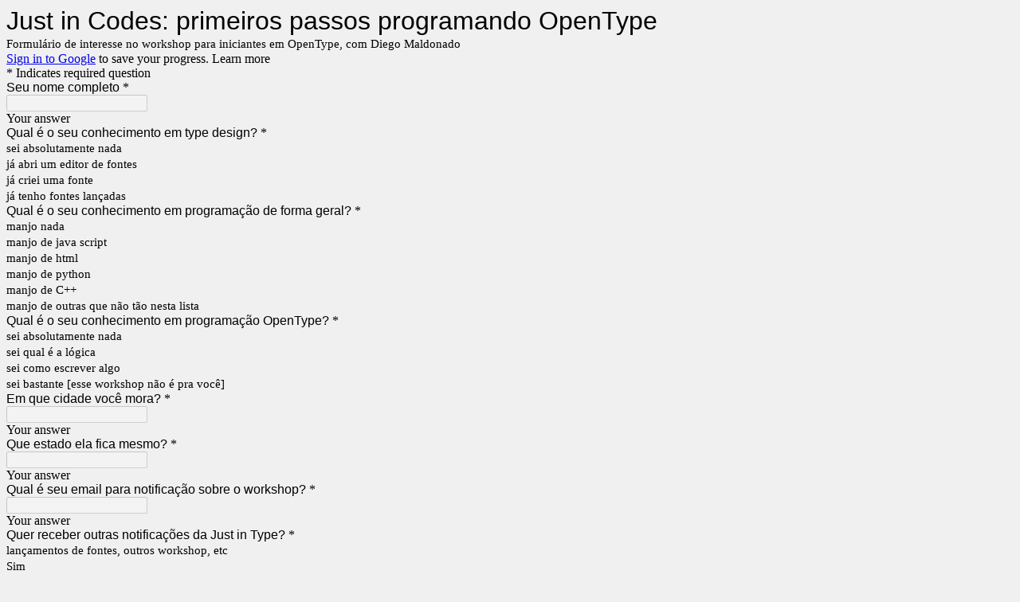

--- FILE ---
content_type: text/html; charset=utf-8
request_url: https://docs.google.com/forms/d/e/1FAIpQLSeIOHtbR5l-skcbbvH4-8QcbB6qHlCkhcvK6n2QwWr0fwz3sg/viewform?c=0&w=1&usp=send_form
body_size: 22373
content:
<!DOCTYPE html><html lang="en" class="HB1eCd-UMrnmb PHOcVb"><head><link rel="shortcut icon" sizes="16x16" href="https://ssl.gstatic.com/docs/spreadsheets/forms/favicon_qp2.png"><link href="https://fonts.googleapis.com/icon?family=Material+Icons+Extended" rel="stylesheet" nonce="QKImHrLRT0ZYgTGNaZwYSg"><title>Just in Codes: primeiros passos programando OpenType</title><link rel="stylesheet" href="https://www.gstatic.com/_/freebird/_/ss/k=freebird.v.hDSJD8fjNKk.L.W.O/am=AAgG/d=1/rs=AMjVe6jrafrSm-J-EWkeJDHDtIH1w2yBNw" data-id="_cl" nonce="QKImHrLRT0ZYgTGNaZwYSg"><link href="https://fonts.googleapis.com/css?family=Google+Sans_old:400,500|Roboto_old:300,400,400i,500,700&subset=latin,vietnamese,latin-ext,cyrillic,greek,cyrillic-ext,greek-ext" rel="stylesheet" nonce="QKImHrLRT0ZYgTGNaZwYSg"><script nonce="aRdUJEn7yjPAvE6_uDckvg">var DOCS_timing={}; DOCS_timing['pls']=new Date().getTime(); DOCS_timing['sl']=DOCS_timing['pls']; _docs_webfonts_json = {"fontMetadataMap":{},"unrecognizedFontFamilies":[],"weightedFontFamilyMap":{}}</script><script nonce="aRdUJEn7yjPAvE6_uDckvg">_docs_webfonts_fontFaces = null; _docs_webfonts_iframe_fontFaces = null;(function() {_docs_webfonts_createFontFaces = function(doc) {if (doc && doc.fonts) {var win = window; var fontFaceObject = {}; var docs_fontFaces_data = {}; for (var identifierString in docs_fontFaces_data) {var fontFace = new win.FontFace( docs_fontFaces_data[identifierString]['fontFamily'], docs_fontFaces_data[identifierString]['sourceString'],{'style': docs_fontFaces_data[identifierString]['style'], 'weight': docs_fontFaces_data[identifierString]['weight']}); fontFace.load().then(function(loadedFontFace) {doc.fonts.add(loadedFontFace);}); fontFaceObject[identifierString] = fontFace;}return fontFaceObject;}return null;}; _docs_webfonts_fontFaces = _docs_webfonts_createFontFaces(document);})();DOCS_timing['wpid']=new Date().getTime();</script><link href="https://fonts.googleapis.com/css?family=Product+Sans&subset=latin,vietnamese,latin-ext,cyrillic,greek,cyrillic-ext,greek-ext" rel="stylesheet" type="text/css" nonce="QKImHrLRT0ZYgTGNaZwYSg"><meta name="viewport" content="width=device-width, initial-scale=1"><meta name="referrer" content="strict-origin-when-cross-origin"><script data-id="_gd" nonce="aRdUJEn7yjPAvE6_uDckvg">window.WIZ_global_data = {"K1cgmc":"%.@.[null,null,null,[1,1,[1768812450,207317000],4],null,27]]","SpaT4e":"editors","TSDtV":"%.@.[[null,[[45681910,null,false,null,null,null,\"OKXfNb\"],[45723113,null,true,null,null,null,\"Mv7Xhb\"],[45662509,null,false,null,null,null,\"fLCtnf\"],[45734741,null,true,null,null,null,\"gWu1Ue\"],[45713329,null,true,null,null,null,\"TzH3fe\"],[45657263,null,false,null,null,null,\"ByEExb\"],[45752852,null,false,null,null,null,\"Pdqiud\"],[45752686,null,false,null,null,null,\"mi0YMb\"],[45729830,null,false,null,null,null,\"DCV6If\"],[45744490,null,false,null,null,null,\"luHWB\"],[45712870,null,false,null,null,null,\"J04FPb\"],[45674978,null,false,null,null,null,\"x4QBkb\"],[45658679,null,false,null,null,null,\"qdTkee\"],[45720792,null,false,null,null,null,\"NFUw0c\"],[45727616,null,false,null,null,null,\"qNQRAf\"],[45644642,null,null,null,\"X-WS exp!\",null,\"rsrxGc\"],[45748088,null,false,null,null,null,\"KLuwTc\"],[45744236,null,false,null,null,null,\"Rnque\"],[45725154,null,false,null,null,null,\"WbzTGf\"],[45696305,null,false,null,null,null,\"Uujhbc\"],[45718464,null,true,null,null,null,\"MmyjKe\"],[45679175,null,false,null,null,null,\"OETeme\"],[45747909,null,false,null,null,null,\"uTkAWb\"],[45730266,null,true,null,null,null,\"VughG\"],[45641838,null,false,null,null,null,\"fLPxhf\"],[45677009,null,false,null,null,null,\"JkUdKe\"],[45678187,null,false,null,null,null,\"OrvCpd\"],[45750741,null,false,null,null,null,\"CUcuI\"],[45672203,null,true,null,null,null,\"jDBBvd\"],[45643359,null,false,null,null,null,\"GcxuKe\"],[45723104,null,false,null,null,null,\"EkiEee\"],[45747769,null,false,null,null,null,\"pkwVub\"],[45672066,null,true,null,null,null,\"E1A5lb\"],[45742776,null,false,null,null,null,\"wyKum\"],[45737532,null,false,null,null,null,\"JmYEv\"],[45751947,null,false,null,null,null,\"sT6Vl\"],[45751442,null,false,null,null,null,\"f4YkJ\"],[45686662,null,true,null,null,null,\"go03Eb\"],[45670693,null,false,null,null,null,\"V7Wemb\"],[45730498,null,false,null,null,null,\"ZycXJf\"],[45717711,null,false,null,null,null,\"lhxHkd\"],[45724955,null,false,null,null,null,\"Lhvui\"],[45660690,null,false,null,null,null,\"ovKHsb\"],[45712967,null,false,null,null,null,\"rZW8ld\"],[45673686,null,false,null,null,null,\"TVdkuc\"],[45677461,null,null,null,null,null,\"qb66hd\",[\"[]\"]],[45673687,null,false,null,null,null,\"OQKgkd\"],[45681145,null,true,null,null,null,\"hV6kcd\"],[45743516,null,false,null,null,null,\"C3mEk\"],[45678265,null,false,null,null,null,\"P7qpdc\"],[45746380,null,false,null,null,null,\"fkqxGb\"],[45725105,null,false,null,null,null,\"VQN2ac\"],[45672211,null,false,null,null,null,\"Wgtd8c\"],[45725110,null,false,null,null,null,\"ElheSd\"],[45728785,null,false,null,null,null,\"UPAJB\"],[45729447,null,false,null,null,null,\"hjIR6e\"],[45660287,null,false,null,null,null,\"nIuPDe\"],[45686664,null,true,null,null,null,\"P0fSX\"],[45692064,null,false,null,null,null,\"wZ64Sb\"],[45711477,null,false,null,null,null,\"Rnlerd\"],[45686665,null,true,null,null,null,\"xGJelc\"],[45668197,null,true,null,null,null,\"pReYPb\"],[45723911,null,false,null,null,null,\"e77Z7d\"],[45676996,null,false,null,null,null,\"KFVYtf\"],[45706188,null,false,null,null,null,\"OF1zrd\"],[45742777,null,false,null,null,null,\"PPsZu\"],[45714946,null,true,null,null,null,\"ZYrane\"],[45672205,null,true,null,null,null,\"E7dKkc\"],[45678908,null,false,null,null,null,\"V6Qvvf\"],[45751437,null,false,null,null,null,\"HgnE6e\"],[45699204,null,false,null,null,null,\"XWRwod\"],[45752655,null,false,null,null,null,\"NsOFEe\"],[45700150,null,false,null,null,null,\"RLRykc\"],[45678679,null,false,null,null,null,\"HbebVe\"],[45726544,null,true,null,null,null,\"hWjH1c\"],[45736179,null,false,null,null,null,\"LIe8ub\"],[45727546,null,false,null,null,null,\"wT569b\"],[45729690,null,false,null,null,null,\"AQMuhd\"],[45644640,42,null,null,null,null,\"xbuGR\"],[45673227,null,false,null,null,null,\"bRuCz\"],[45687747,null,true,null,null,null,\"n1Nom\"],[45747553,null,false,null,null,null,\"NIUGN\"],[45715074,null,false,null,null,null,\"xxxPgb\"],[45708977,null,false,null,null,null,\"AxurIf\"],[45700770,null,false,null,null,null,\"Mk7a4d\"],[45681147,null,false,null,null,null,\"pgDArb\"],[45734892,null,true,null,null,null,\"oe7xAe\"],[45735097,null,false,null,null,null,\"ZYDWGf\"],[45677445,null,false,null,null,null,\"rPYk8\"],[45658949,null,false,null,null,null,\"NfShlf\"],[45742079,null,false,null,null,null,\"awHj9\"],[45676754,null,false,null,null,null,\"YwbU8\"],[45740615,null,true,null,null,null,\"Vd9XHb\"],[45748403,null,false,null,null,null,\"XYCTRc\"],[45726852,null,false,null,null,null,\"qgjRgd\"],[45699702,null,false,null,null,null,\"Xo3sI\"],[45700504,null,false,null,null,null,\"u6ksOd\"],[45672085,null,true,null,null,null,\"FJbUAf\"],[45742759,null,false,null,null,null,\"hc5Fic\"],[45648275,null,false,null,null,null,\"X5yyz\"],[45737769,null,false,null,null,null,\"C4gACf\"],[45684108,null,false,null,null,null,\"IHwhDb\"],[45674285,null,false,null,null,null,\"zRoGXc\"],[45749214,null,null,null,\"\",null,\"HkDBBd\"],[45746176,null,false,null,null,null,\"atfOHe\"],[45729467,null,false,null,null,null,\"kKLGLb\"],[45736482,null,false,null,null,null,\"DAnsv\"],[45684730,null,false,null,null,null,\"aW7Ggd\"],[45677444,null,false,null,null,null,\"WYEV9b\"],[45747879,null,false,null,null,null,\"kZsK5\"],[45661802,null,false,null,null,null,\"I09lfd\"],[45746685,null,false,null,null,null,\"Q3KBSd\"],[45737207,null,false,null,null,null,\"Kw5UUd\"],[45639541,null,false,null,null,null,\"LHinid\"],[45736727,null,false,null,null,null,\"JJHfwf\"],[45724259,null,false,null,null,null,\"Sjqsdf\"],[45748452,null,false,null,null,null,\"oAMlce\"],[45672206,null,false,null,null,null,\"qxTK9b\"],[45748983,null,false,null,null,null,\"s0d1Kd\"],[45709238,null,true,null,null,null,\"jQTN0e\"],[45729422,null,false,null,null,null,\"OOSdib\"],[45719766,null,false,null,null,null,\"A3eSQd\"],[45723416,null,true,null,null,null,\"DgQqmc\"],[45681027,null,false,null,null,null,\"rqh9Yb\"],[45696085,null,true,null,null,null,\"g3Gc7d\"],[45731897,null,false,null,null,null,\"NK5elf\"],[45745030,null,false,null,null,null,\"HKORbd\"],[45654291,null,false,null,null,null,\"rhP5uf\"],[45653421,null,false,null,null,null,\"K2C7od\"],[45737396,null,false,null,null,null,\"KJRJ6d\"],[45746766,null,false,null,null,null,\"a6khDf\"],[45644639,null,true,null,null,null,\"GoJCRc\"],[45657471,null,null,null,null,null,\"kMR5pc\",[\"[]\"]],[45672202,null,false,null,null,null,\"CyvTSb\"],[45726382,null,false,null,null,null,\"QUY3\"],[45686667,null,true,null,null,null,\"ek81nf\"],[45744918,null,false,null,null,null,\"f9HMbb\"],[45658731,null,false,null,null,null,\"zMe6ub\"],[45621619,null,false,null,null,null,\"PfkIr\"],[45658716,null,false,null,null,null,\"Fa3cob\"],[45685754,null,true,null,null,null,\"OyPt5\"],[45661086,null,false,null,null,null,\"wfVdS\"],[45742887,null,false,null,null,null,\"bzXlub\"],[45666088,null,false,null,null,null,\"MgfT5\"],[45735186,null,false,null,null,null,\"SIvvz\"],[45749708,null,false,null,null,null,\"ktRboc\"],[45672213,null,true,null,null,null,\"BfWTle\"],[45729970,null,false,null,null,null,\"V517pe\"],[45658644,null,false,null,null,null,\"ZdwoD\"],[45696263,null,null,null,null,null,\"W12Bse\",[\"[]\"]],[45653615,null,null,null,null,null,\"lwF00d\",[\"[]\"]],[45747953,null,false,null,null,null,\"teCRCb\"],[45658291,null,true,null,null,null,\"OSuRGd\"],[45735651,null,false,null,null,null,\"QEOLhc\"],[45730506,null,false,null,null,null,\"qhuWUc\"],[45743085,null,false,null,null,null,\"Ph5VH\"],[45681790,null,false,null,null,null,\"uPCxtc\"],[45647060,null,false,null,null,null,\"uYjPWb\"],[45720439,null,false,null,null,null,\"UFhFZb\"],[45736698,null,false,null,null,null,\"nhgo9c\"],[45686666,null,true,null,null,null,\"dZ9mjb\"],[45690176,null,false,null,null,null,\"qF6xVc\"],[45644641,null,null,3.14159,null,null,\"FX1FL\"],[45686663,null,true,null,null,null,\"KGh4Cc\"],[45747887,null,false,null,null,null,\"BvfvHb\"],[45694562,null,false,null,null,null,\"D50qNc\"],[45697234,null,false,null,null,null,\"cUoIXb\"],[45708298,null,false,null,null,null,\"T4IN0c\"],[45748868,null,false,null,null,null,\"HraNse\"],[45654169,null,false,null,null,null,\"HCu2yf\"],[45718842,null,false,null,null,null,\"Ywwwdb\"],[45696619,null,false,null,null,null,\"U7gqEe\"]],\"CAMSbh1r05T2NwOSpQ0DtAQDzC4D49MG2NEMA6+KBQN6A1EDKfkGA2QD840FA+1AA6YEA+7CFgPWYgOE2EyZ5gUDhfsVA+inDQL5wAQD8J4LA58Qu9DoAwOegQyfgwUD7uIMA7S6CAOLRgPUkg7o1QAD\"]]]","eNnkwf":"1768892529","nQyAE":{},"pzJKf":1,"qymVe":"NXHNKTe-iHk_nbZFVW031q6JYbo","w2btAe":"%.@.null,null,\"\",true,null,null,true,false]"};</script><style id="WTVccd" nonce="QKImHrLRT0ZYgTGNaZwYSg">.Iq2xPb .kaAt2 .KKHx9e {background-color: #3C4043;}.Iq2xPb .kaAt2.KKjvXb .KKHx9e {background-color: rgb(119, 119, 119);}.Iq2xPb .kaAt2.RDPZE .KKHx9e {background-color: #70757a;}.wGQFbe.N2RpBe:not(.RDPZE), .wGQFbe.B6Vhqe:not(.RDPZE) {border-color: rgb(119, 119, 119);}.wGQFbe.i9xfbb > .MbhUzd, .wGQFbe.u3bW4e > .MbhUzd {background-color: rgba(158, 158, 158, 0.15);}.wGQFbe.wGQFbe:hover > .MbhUzd {background-color: rgba(158, 158, 158, 0.04);}.wGQFbe.wGQFbe:focus > .MbhUzd {background-color: rgba(158, 158, 158, 0.15);}.BJHAP.N2RpBe.RDPZE, .BJHAP.B6Vhqe.RDPZE {border-color: rgb(119, 119, 119);}.BJHAP.RDPZE:not(.N2RpBe):not(.B6Vhqe) {border-color: #9AA0A6;}.da8bmd .BJHAP.N2RpBe.RDPZE, .da8bmd .BJHAP.B6Vhqe.RDPZE, .wMUAvd .BJHAP.RDPZE {border-color: #5F6368;}.aomaEc.N2RpBe:not(.RDPZE) .Id5V1, .aomaEc .nQOrEb {border-color: rgb(119, 119, 119);}.aomaEc .N2RpBe:not(.RDPZE) .Id5V1 {border-color: rgb(119, 119, 119);}.aomaEc.i9xfbb > .MbhUzd, .aomaEc.u3bW4e > .MbhUzd {background-color: rgba(158, 158, 158, 0.15);}.aomaEc :not(.RDPZE):hover > .MbhUzd {background-color: rgba(158, 158, 158, 0.04);}.aomaEc :not(.RDPZE):focus > .MbhUzd {background-color: rgba(158, 158, 158, 0.15);}.ECvBRb .N2RpBe.RDPZE .Id5V1, .ECvBRb .N2RpBe.RDPZE .nQOrEb {border-color: rgb(119, 119, 119);}.ECvBRb .RDPZE:not(.N2RpBe) .Id5V1 {border-color: #9AA0A6;}.da8bmd .ECvBRb .N2RpBe.RDPZE .Id5V1, .da8bmd .ECvBRb .N2RpBe.RDPZE .nQOrEb, .wMUAvd .ECvBRb .RDPZE .Id5V1 {border-color: #5F6368;}.aYSFK > :first-child {border-left: transparent solid 5px;}.aYSFK.N2RpBe {background-color: rgb(240, 240, 240);}.aYSFK.N2RpBe > :first-child {border-left-color: rgb(119, 119, 119);}.mhLiyf.KKjvXb.RDPZE {color: #5F6368;}.TFBnVe .MbhUzd {background-image: radial-gradient( circle farthest-side,rgba(158, 158, 158, 0.15),rgba(158, 158, 158, 0.15) 80%,rgba(158, 158, 158, 0) 100% );}.TFBnVe {color: rgb(119, 119, 119);}.TFBnVe.RDPZE {color: rgba(119, 119, 119, 0.5);}.TFBnVe.u3bW4e .CeoRYc {background-color: rgba(158, 158, 158, 0.15);}.RvMhje .MbhUzd {background-image: radial-gradient( circle farthest-side,rgba(0, 0, 0, .12),rgba(0, 0, 0, .12) 80%,rgba(0, 0, 0, 0) 100% );}.RvMhje {background-color: rgb(158, 158, 158); color: rgba(0, 0, 0, 1);}.RvMhje.RDPZE {color: rgba(0, 0, 0, 1); opacity: .54;}.RvMhje a .snByac {color: rgba(0, 0, 0, 1);}.RvMhje.u3bW4e .CeoRYc {background-color: rgba(0, 0, 0, .12);}.QvWxOd {background-color: rgb(119, 119, 119);}.QvWxOd .TpQm9d, .QvWxOd .TpQm9d:hover, .QvWxOd .TpQm9d:link, .QvWxOd .TpQm9d:visited {background-color: rgb(119, 119, 119);}.QvWxOd:hover {box-shadow: 0px 2px 1px -1px rgba(119, 119, 119, 0.2), 0px 1px 1px 0px rgba(119, 119, 119, 0.14), 0px 1px 3px 0px rgba(119, 119, 119, 0.12);}.QvWxOd.RDPZE:hover {box-shadow: none;}.QvWxOd.qs41qe.qs41qe {box-shadow: 0px 3px 5px -1px rgba(119, 119, 119, 0.2), 0px 6px 10px 0px rgba(119, 119, 119, 0.14), 0px 1px 18px 0px rgba(119, 119, 119, 0.12);}.ctEux {color: rgb(119, 119, 119);}.ctEux .CeoRYc {background-color: rgb(119, 119, 119);}.ctEux .MbhUzd {background-image: radial-gradient( circle farthest-side,rgba(158, 158, 158, 0.15),rgba(158, 158, 158, 0.15) 80%,rgba(158, 158, 158, 0) 100% );}.pRZhW {color: rgb(105, 110, 116);}.XTgocd {border-color: rgb(105, 110, 116);}.p6JeP .kaAt2 {color: rgb(105, 110, 116);}.p6JeP .kaAt2.KKjvXb {background-color: rgba(158, 158, 158, 0.15); color: rgb(119, 119, 119);}.p6JeP .kaAt2.KKjvXb.RDPZE {background-color: rgba(189, 189, 189, .38);; color: #9AA0A6;}.p6JeP .k6JGBb {fill: rgb(105, 110, 116);}.p6JeP .KKjvXb .k6JGBb {fill: rgb(119, 119, 119);}.p6JeP .RDPZE .k6JGBb, .p6JeP .KKjvXb.RDPZE.k6JGBb {fill: #9AA0A6;}.mfr8Qd .SKMfG {fill: rgb(119, 119, 119);}.Iq2xPb .s7bIcf {background-color: rgb(119, 119, 119);}@media screen and (forced-colors: active) {.Iq2xPb .s7bIcf {outline: 1px solid Highlight;}}.Iq2xPb .kaAt2 {color: #3C4043;}.Iq2xPb .kaAt2.KKjvXb  {color: rgb(119, 119, 119);}.Iq2xPb .kaAt2.RDPZE  {color: #70757a; cursor: default;}.Iq2xPb .RDPZE + .s7bIcf {background-color: #70757a;}.Iq2xPb .MbhUzd {background-image: radial-gradient( circle farthest-side,rgba(158, 158, 158, 0.15),rgba(158, 158, 158, 0.15) 80%,rgba(158, 158, 158, 0) 100% );}.Iq2xPb .PXrNBb {fill: #5F6368;}.Iq2xPb .KKjvXb .PXrNBb {fill: rgb(119, 119, 119);}.Iq2xPb RDPZE .PXrNBb, .Iq2xPb .KKjvXb.RDPZE.PXrNBb {fill: #9AA0A6;}.LKH0ge .cXrdqd {background-color: rgb(119, 119, 119);}.Yp9mw:focus-within {border-bottom-color: rgb(119, 119, 119);}.LKH0ge .Is7Fhb {color: rgb(119, 119, 119);}.LKH0ge.u3bW4e .snByac {color: rgb(119, 119, 119);}.LKH0ge.IYewr .oJeWuf.mIZh1c, .LKH0ge.IYewr .oJeWuf.cXrdqd {background-color: rgb(231, 231, 231);}.whsOnd:not([disabled]):focus ~ .AxOyFc.snByac, .u3bW4e > .oJeWuf >.fqp6hd.snByac, .u3bW4e.dm7YTc > .oJeWuf >.fqp6hd.snByac {color: rgb(119, 119, 119);}.HNgK9.RDPZE .zHQkBf[disabled] {color: rgba(0, 0, 0, .87);}.FlwNw.u3bW4e .oJeWuf:before {border-color: rgb(119, 119, 119);}.FlwNw .zHQkBf:not([disabled]):focus ~ .snByac {color: rgb(119, 119, 119);}.yqQS1 .cXrdqd {background-color: rgb(119, 119, 119);}.yqQS1 .Is7Fhb {color: rgb(119, 119, 119);}.yqQS1.IYewr .oJeWuf.mIZh1c, .yqQS1.IYewr .oJeWuf.cXrdqd {background-color: rgb(231, 231, 231);}.toT2u.RDPZE .zHQkBf[disabled] {color: rgba(0, 0, 0, .87);}.Y4klN.N2RpBe .espmsb {border-color: rgb(66, 133, 244); color: rgb(255, 255, 255);}.Y4klN.N2RpBe > .MLPG7 {border-color: rgb(198, 218, 252);}.Y4klN.i9xfbb > .MbhUzd, .Y4klN.u3bW4e > .MbhUzd {background-color: rgba(66, 133, 244, 0.15);}.bvhls {border-color: rgb(66, 133, 244);}.bvhls.N2RpBe {background-color: rgb(66, 133, 244); color: rgb(255, 255, 255);}.doKKyd {display: none;}.IszBRc-Guievd-JaPV2b .doKKyd {display: block;}.IszBRc-Guievd-JaPV2b .TCbR9b {display: none;}.KHCwJ {display: none;}.naGohb {background-color: rgb(158, 158, 158);color: rgba(0, 0, 0, 1);}.b4wEpf {background-color: rgb(158, 158, 158);}.barETd .X1clqd, .barETd .qRUolc, .barETd .pPQgvf {color: #202124; fill: #5F6368;}.IszBRc-Guievd-JaPV2b .barETd {border: 2px solid white;}.IszBRc-Guievd-HLvlvd .barETd {border: 2px solid black;}.IOncP .HvOprf {color: rgb(119, 119, 119);}.IOncP .HvOprf .CeoRYc {background-color: rgb(119, 119, 119);}.IOncP .HvOprf .MbhUzd {background-image: radial-gradient( circle farthest-side,rgba(158, 158, 158, 0.15),rgba(158, 158, 158, 0.15) 80%,rgba(158, 158, 158, 0) 100% );}.IOncP .HvOprf:hover {border-color: rgb(231, 231, 231);}.IOncP .HvOprf.RDPZE {color: rgba(119, 119, 119, 0.5);}.IOncP .HvOprf.RDPZE:hover {box-shadow: none;}.IOncP .HvOprf.qs41qe.qs41qe {box-shadow: 0px 2px 1px -1px rgba(119, 119, 119, 0.2), 0px 1px 1px 0px rgba(119, 119, 119, 0.14), 0px 1px 3px 0px rgba(119, 119, 119, 0.12);}.Pi3FHb {outline-style: solid; outline-color: rgb(158, 158, 158);}.da8bmd .RDPZE .Pi3FHb {outline-color: rgba(0, 0, 0, .54);}.LygNqb.RDPZE .snByac {color: #70757a;}.LygNqb.RDPZE.N2RpBe .snByac, .LygNqb.RDPZE.B6Vhqe .snByac {color: #202124;}.wMUAvd .LygNqb.RDPZE .snByac, .wMUAvd .LygNqb.RDPZE.N2RpBe .snByac, .wMUAvd .LygNqb.RDPZE.B6Vhqe .snByac {color: black;}.LygNqb.RDPZE .PgfOZ svg {fill: rgba(0, 0, 0, .54);}.LygNqb.RDPZE.N2RpBe .PgfOZ, .LygNqb.RDPZE.B6Vhqe .PgfOZ svg {fill: rgba(0, 0, 0, .87);}.mqhyCf {color: rgb(119, 119, 119);}.AQRMP {color: rgb(158, 158, 158);}.RVEQke {background-color: rgb(158, 158, 158); color: rgba(0, 0, 0, 1);}.D8bnZd {background-color: rgb(240, 240, 240);}.xEUmYd {background-color: rgba(158, 158, 158, 0.05);}.cz0Zle {background-color: rgb(227, 227, 227);}.ENxQTe:hover {background-color: rgba(158, 158, 158, 0.1);}.YiC7Id {fill: rgb(158, 158, 158); stroke: rgb(158, 158, 158);}.PgdKqf {fill: rgb(119, 119, 119);}.LAANW {border-color: rgb(158, 158, 158);}.DGR5Ac {fill: rgba(0, 0, 0, 1)}.graCKc {background-color: rgb(105, 110, 116);}.G4EHhc, .G4EHhc .Wic03c .tL9Q4c, .G4EHhc .I9OJHe .KRoqRc, .G4EHhc .PyrB4, .G4EHhc .snByac {font-family: 'docs-Roboto', Helvetica, Arial, sans-serif;}.Jqhdy {font-family: 'docs-Roboto', Helvetica, Arial, sans-serif;}.BuWscd {font-family: 'docs-Parisienne', cursive;}.ULZu6e {font-family: 'docs-Patrick Hand', fantasy;}.kZBGEb {font-family: 'docs-Cormorant Garamond', serif;}.LgNcQe, .LgNcQe .Wic03c .tL9Q4c, .LgNcQe .I9OJHe .KRoqRc, .LgNcQe .PyrB4, .LgNcQe .snByac {font-size: 24pt;font-family: 'docs-Roboto', Helvetica, Arial, sans-serif;letter-spacing: 0;}.M7eMe, .M7eMe .Wic03c .tL9Q4c, .M7eMe .I9OJHe .KRoqRc, .M7eMe .PyrB4, .M7eMe .snByac{font-size: 12pt;font-family: 'docs-Roboto', Helvetica, Arial, sans-serif;letter-spacing: 0;}.OIC90c, .OIC90c.RjsPE, .OIC90c .zHQkBf, .OIC90c .Wic03c .tL9Q4c, .OIC90c .I9OJHe .KRoqRc, .OIC90c .PyrB4, .OIC90c .snByac {font-size: 11pt; line-height: 15pt;letter-spacing: 0;}.OIC90c .oJeWuf .zHQkBf {}.sId0Ce, .sId0Ce a {color: rgba(0, 0, 0, 0.66);}</style><link rel="icon" sizes="192x192" href="//ssl.gstatic.com/docs/forms/device_home/android_192.png"><link rel="apple-touch-icon" sizes="120x120" href="//ssl.gstatic.com/docs/forms/device_home/ios_120.png"><link rel="apple-touch-icon" sizes="152x152" href="//ssl.gstatic.com/docs/forms/device_home/ios_152.png"><meta name="msapplication-TileImage" content="//ssl.gstatic.com/docs/forms/device_home/windows_144.png"><meta name="msapplication-TileColor" content="#673ab7"><script nonce="aRdUJEn7yjPAvE6_uDckvg">_docs_flag_initialData={"docs-ails":"docs_cold","docs-fwds":"docs_nf","docs-crs":"docs_crs_nlo","docs-fl":1,"docs-hpr":0,"docs-orl":9,"docs-rls":1,"docs-shdn":0,"docs-eivt":false,"info_params":{},"docs-epfdfjes":true,"docs-esaf":false,"docs-ecdh":true,"docs-eawbwm":true,"docs-eavlbm":true,"docs-ecbwm":true,"docs-ecucbwm":true,"docs-edlmbm":true,"docs-eabpcmewm":false,"docs-eabtzmewm":false,"docs-eabtsmewm":false,"docs-eaicewm":false,"docs-easdewm":false,"docs-eassewm":false,"docs-eaebewm":false,"docs-eafcmcewm":false,"docs-eavssewm":false,"docs-ebodewm":false,"docs-ebrfdewm":false,"docs-ebasdewm":false,"docs-ebpsewm":false,"docs-ncbwm":true,"docs-ecnbewm":false,"docs-ecedcdewm":false,"docs-ecsewm":false,"docs-ectdcdewm":false,"docs-ectscdewm":false,"docs-eclrbewm":false,"docs-eclsecewm":false,"docs-ecssewm":false,"docs-ectwm":false,"docs-ecgdewm":false,"docs-edsewm":false,"docs-edsnmewm":false,"docs-edswm":true,"docs-ewcfer":true,"docs-edwb":false,"docs-edibewm":false,"docs-edeibewm":false,"docs-eegdewm":false,"docs-ewubum":false,"docs-ewcm":true,"docs-ewmsm":false,"docs-eewsm":true,"docs-efcmewm":false,"docs-efrdwm":false,"docs-efasewm":false,"docs-eftsewm":false,"docs-eftbewm":false,"docs-efosewm":false,"docs-egasewm":false,"docs-eipdewm":false,"docs-elicewm":false,"docs-elmwbewm":false,"docs-elfcbewm":false,"docs-empwm":false,"docs-emaswm":true,"docs-emswm":true,"docs-emdewm":false,"docs-emadwm":false,"docs-enswb":true,"docs-ensdewm":false,"docs-eobswm":true,"docs-eodcewm":false,"docs-epsdewm":false,"docs-epftewm":false,"docs-eppbewm":false,"docs-epticewm":false,"docs-epacewm":false,"docs-epbtewm":false,"docs-eppvdewm":false,"docs-eppmewm":false,"docs-epsc":false,"docs-epdwm":true,"docs-epecewm":false,"docs-eptsewm":false,"docs-eqsewm":false,"docs-erssewm":false,"docs-ertdewm":false,"docs-erhswm":true,"docs-esacewm":false,"docs-essr":true,"docs-essewm":false,"docs-esswm":false,"docs-esndewm":false,"docs-esdwm":false,"docs-esosewm":false,"docs-esssewm":false,"docs-ettpdewm":false,"docs-ettrsewm":false,"docs-etsewm":false,"docs-etibewm":false,"docs-etesewm":false,"docs-etcsewm":false,"docs-ethsewm":false,"docs-evgcewm":false,"docs-evosewm":false,"docs-evssewm":false,"docs-ewbm":true,"docs-efhebwm":true,"docs-erbwm":true,"docs-eucrdwm":false,"docs-eicwdubl":true,"docs-hmg":true,"uls":"","docs-idu":false,"customer_type":"ND","scotty_upload_url":"/upload/forms/resumable","docs-edcfmb":false,"docs-erlbwfa":false,"docs-net-udmi":500000,"docs-net-udpt":40000,"docs-net-udur":"/upload/blob/forms","docs-net-usud":false,"docs-enable_feedback_svg":false,"docs-fpid":713678,"docs-fbid":"ExternalUserData","docs-obsImUrl":"https://ssl.gstatic.com/docs/common/netcheck.gif","docs-text-ewf":true,"docs-wfsl":["ca","da","de","en","es","fi","fr","it","nl","no","pt","sv"],"docs-efrsde":true,"docs-efpsf":true,"docs-edfn":true,"docs-efpsp":true,"docs-eefp":true,"docs-dli":false,"docs-liap":"/naLogImpressions","ilcm":{"eui":"ADFN-cvM0zXlbIJyVRFa8aburJ1N4enbdUMmYEZNyhnsD8SCqDynyZ2PVrPQDycU_0YVYohnv06o","je":1,"sstu":1768892530127559,"si":"CMjlnZfGmZIDFauSOQkdtU00uQ","gsc":null,"ei":[5701877,5703839,5704621,5705891,5706270,5707461,5707565,5711226,5713195,5713554,5715055,5718663,5718680,5726679,5726695,5727241,5727257,5731454,5731470,5734616,5734632,5737784,5737800,5738713,5738729,5739861,5739877,5740798,5740814,5754982,5754998,5764330,5764346,5764470,5764486,5774256,5774272,5774919,5774935,5785964,5785980,5790673,5790689,48966134,48966142,49398701,49398709,49471983,49471991,49498853,49498861,49643628,49643636,49644035,49644043,49769457,49769465,49822981,49822989,49823204,49823212,49833442,49833450,49842815,49842823,49924606,49924614,49943179,49943187,49979678,49979686,50266122,50266130,50273508,50273516,50297176,50297184,50439260,50439268,50503759,50503767,50513194,50513202,50549455,50549463,50561323,50561331,50562844,50562852,50587022,50587030,70971216,70971224,71079898,71079906,71085321,71085329,71121048,71121056,71376166,71376174,71387272,71387280,71387789,71387797,71466027,71466035,71501443,71501451,71515789,71515797,71528617,71528625,71530063,71530071,71544874,71544882,71546345,71546353,71639534,71639550,71642083,71642091,71657900,71657908,71659973,71659981,71679440,71679448,71689960,71689968,71705157,71705202,71710000,71710008,71727137,71727153,71825463,71825471,71847749,71847765,71854850,71854858,71897867,71897875,71899300,71960380,71960388,94327631,94327639,94353268,94353276,94368276,94368292,94434397,94434405,94507804,94507812,94523148,94523156,94624825,94624833,94629817,94629825,94646626,94646642,94660915,94660923,94661682,94661690,94692458,94692466,94744956,94744964,94785149,94785157,94813423,94813431,94864713,94864721,94891454,94891470,94904249,94904257,94919112,94919120,95087106,95087114,95087397,95087405,95104209,95112693,95112701,95118401,95118409,95135893,95135901,95163042,95163058,95213932,95213940,95314762,95314770,95317542,95317550,99265966,99265974,99277111,99277127,99338380,99338388,99368832,99368840,99400302,99400310,99402431,99402439,99440873,99440881,99457727,99457735,101448281,101448286,101508315,101508323,101513354,101513370,101519240,101519248,101561269,101561277,101561712,101561720,101562326,101562334,101586440,101586456,101631251,101631259,101659374,101659382,101686977,101686985,101754322,101855359,101855367,101887504,101887512,101891730,101891746,101917105,101917113,101922619,101922627,101922800,101922808,101933651,101933659,101956209,101956225,102030662,102030670,102044218,102044226,102059471,102059479,102070616,102070624,102070810,102070818,102073987,102073995,102146667,102146675,102161547,102161555,102198422,102198430,102207391,102236066,102236074,102244629,102244637,102258765,102258781,102262369,102262377,102280788,102280796,102287804,102287812,102342936,102342944,102343480,102343488,102402799,102402807,102428706,102428714,102430761,102430769,102469700,102469708,102515037,102515042,102517204,102517209,102537464,102537472,102618758,102618766,102659847,102659855,102673405,102685423,102685428,102685864,102685869,102690660,102690668,102691193,102691198,102718435,102731123,102741326,102741334,102762395,102762403,102774867,102774875,102787533,102807750,102807758,102867955,102867963,102887116,102887124,102903640,102903648,102909763,102909768,102921593,102921601,102925919,102925927,102926683,102926691,102932487,102932495,102944241,102944246,102944372,102944377,102944464,102944469,102944516,102944771,102944776,102944876,102944881,102956605,102956613,102969782,102969790,102972689,102972697,102973220,102973228,102979046,102979051,102984092,102984100,102988246,102988251,102988669,102988674,102999649,102999654,103011439,103011447,103066322,103066338,103068876,103068884,103074675,103074691,103124896,103124912,103169672,103169688,103176050,103176058,103176219,103176227,103276140,103276145,103281161,103281177,103286464,103286472,103288326,103288334,103289155,103289160,103296094,103296102,103326327,103326335,103339876,103339884,103343910,103343918,103354356,103354364,103354792,103354800,103355333,103355341,103355723,103355731,104522784,104522800,104530124,104538364,104574019,104574027,104575339,104575344,104615635,104615643,104627936,104627942,104661287,104661295,104699464,104699472,104713957,104713973,104732723,104732731,104761671,104761679,104764084,104764092,104801406,104801414,104857705,104857713,104869024,104869032,104886131,104886136,104897885,104897890,104897967,104897972,104900991,104900996,104907871,104907879,104932597,104932605,104940377,104940385,104976657,104976665,104983229,104983237,105054184,105054190,105060559,105060567,105072213,105072221,105082017,105082025,105085109,105085117,105110463,105110468,105112557,105112562,105114659,105114667,105140345,105140353,105143329,105143337,105180974,105180982,105255638,105276227,105276232,105283767,105283775,105292936,105292944,105293666,105293674,105302093,105302101,105312490,105312495,105315464,105345084,105345089,105346185,105346193,105360438,105360446,105360962,105360970,105373984,105373992,105393691,105393699,105425168,105425176,105439351,105439359,105457287,105457292,105459955,105459971,115509902,115509910,115533893,115533898,115626358,115626366,115626539,115626547,115669318,115669326,115687367,115687372,115714916,115722298,115722314,115748221,115748226,115769659,115769667,115774379,115774385,115786172,115786180,115786432,115786437,115849188,115849193,115893420,115893428,115895693,115895701,115899197,115909881,115909889,115916250,115916255,115936284,115936292,115941484,115941489,115954366,115954371,115990731,115990739,115996361,115996369,116059265,116059273,116086173,116090650,116090666,116091118,116095094,116095102,116100683,116179523,116179531,116195109,116195114,116203447,116203452,116221494,116221502,116222264,116222269,116236312,116236317,116260942,116260958,116276381,116276389,116276491,116276507,116353680,116371668,116371676,116377870,116377875,116416054,116416062,116420484,116421141,116421149,116427999,116473515,116473520,116478976,116478981,116479751,116480001,116483760,116483768,116486053,116486059,116495799,116495807,116502867,116514349,116514354,116567607,116567612,116678612,116678618,116680068,116680074,116680201,116680209,116680742,116680748,116697553,116697559,116697567,116697573,116712932,116712938,116725933,116725939,116728478,116728484,116728492,116728498,116728506,116728512,116728550,116728556,116771270,116771276,116785243,116785248,116847567,116847572,116867521,116867527,116911763,116911769,117046825,117046831],"crc":0,"cvi":[]},"docs-ccdil":true,"docs-eil":true,"docs-ecuach":false,"docs-cclt":2035,"docs-ecci":true,"docs-esi":false,"docs-cei":{"i":[116911769,95135901,102988674,104661295,116697559,101887512,99440881,103343918,71710008,116377875,94919120,102287812,116478981,71544882,104732731,102944469,71689968,115990739,101561277,102944377,116567612,101855367,50439268,102428714,105110468,116203452,48966142,115626366,116495807,105072221,102618766,102430769,102402807,49498861,103286472,71515797,71387280,103011447,95314770,94692466,115941489,5726695,105457292,115626547,104530124,101922627,95087405,116712938,5731470,71079906,103068884,71705202,115786437,49644043,103169688,5703839,103288334,49924614,71659981,102207391,105283775,103296102,105346193,116678618,71085329,99265974,102887124,49943187,116371676,101562334,94629825,99400310,104627942,102070624,104940385,94904257,116725939,116514354,5705891,102932495,102691198,101508323,94864721,5707565,115774385,102343488,5764486,99368840,95112701,102244637,50513202,102926691,101448286,99277127,116785248,102690668,71376174,102956613,104897890,115722314,103074691,103355731,71546353,94646642,99402439,116221502,105082025,71466035,102030670,104983237,116697573,49842823,101922808,94660923,104615643,5711226,104897972,104900996,105085117,71679448,117046831,105425176,116473520,5790689,105360446,102925927,49822989,70971224,115786180,105360970,105140353,115936292,5738729,101933659,102807758,71642091,116680748,116728512,50266130,115509910,116867527,94507812,5740814,94785157,104886136,115895701,101659382,116179531,103176058,104574027,49398709,104764092,5774935,5713195,5727257,102944246,5785980,103339884,116486059,95118409,101686985,101917113,115769667,105345089,94353276,116095102,102280796,102059479,102944881,105114667,102921601,116416062,102070818,5713554,101956225,94744964,102236074,104575344,116195114,105439359,99338388,5764346,94661690,5737800,103176227,103276145,116680209,71121056,102944776,94327639,104976665,71387797,104699472,116502867,102999654,71639550,5774272,71825471,116420484,116260958,5707461,105276232,102909768,103124912,104857713,102984100,71960388,50561331,102774875,115996369,49979686,102073995,94891470,5704621,103355341,102972697,102161555,5739877,105060567,94624833,102867963,99457735,116276507,115714916,116680074,95213940,105292944,102762403,104713973,102515042,71727153,115909889,115849193,94813431,71530071,103289160,116236317,94368292,102198430,102342944,103354800,105459971,102731123,102685869,102659855,50297184,94434405,71847765,102969790,104522800,104538364,101513370,102517209,116728498,116427999,102044226,103326335,50273516,116483768,49769465,49643636,116421149,104869032,101891746,115748226,71897875,5718680,115669326,104801414,105180982,116222269,101561720,105293674,71657908,116276389,103354364,116480001,102979051,5754998,49833450,115893428,102787533,105112562,49471991,115916255,95087114,116353680,71501451,5701877,103281177,102741334,115954371,50549463,116059273,102903648,105302101,102685428,101519248,115899197,116847572,5715055,50587030,71528625,102537472,5706270,104761679,5734632,102146675,49823212,101631259,104907879,102258781,105393699,50503767,105312495,116728556,101586456,105143337,50562852,94523156,103066338,95317550,116771276,115687372,71854858,102973228,102469708,116728484,116090666,104932605,105054190,102988251,102262377,105373992,95163058,115533898,116911763,95135893,102988669,104661287,116697553,101887504,99440873,103343910,71710000,116377870,94919112,102287804,116478976,71544874,104732723,102944464,71689960,115990731,101561269,102944372,116567607,101855359,50439260,102428706,105110463,116203447,48966134,115626358,116495799,105072213,102618758,102430761,102402799,49498853,103286464,71515789,71387272,103011439,95314762,94692458,115941484,5726679,105457287,115626539,102718435,101922619,95087397,116712932,5731454,71079898,103068876,71705157,115786432,49644035,103169672,103288326,49924606,71659973,101754322,105283767,103296094,105346185,116678612,71085321,99265966,102887116,49943179,116371668,101562326,94629817,99400302,104627936,102070616,104940377,94904249,116725933,116514349,102932487,102691193,101508315,94864713,115774379,102343480,5764470,99368832,95112693,102244629,50513194,102926683,101448281,99277111,116785243,102690660,71376166,102956605,104897885,115722298,103074675,103355723,71546345,94646626,99402431,116221494,105082017,71466027,102030662,104983229,116697567,49842815,101922800,94660915,104615635,104897967,104900991,105085109,71679440,117046825,105425168,116473515,5790673,105360438,102925919,49822981,70971216,115786172,105360962,105140345,115936284,5738713,101933651,102807750,71642083,116680742,116728506,50266122,115509902,116867521,94507804,5740798,94785149,104886131,115895693,101659374,116179523,103176050,104574019,49398701,104764084,5774919,5727241,102944241,5785964,103339876,116486053,95118401,101686977,101917105,115769659,105345084,94353268,116095094,102280788,102059471,102944876,105114659,102921593,116416054,102070810,101956209,94744956,102236066,104575339,116195109,105439351,99338380,5764330,94661682,5737784,103176219,103276140,116680201,71121048,102944771,94327631,104976657,71387789,104699464,116091118,102999649,71639534,5774256,71825463,116100683,116260942,105276227,102909763,103124896,104857705,102984092,71960380,50561323,102774867,115996361,49979678,102073987,94891454,103355333,102972689,102161547,5739861,105060559,94624825,102867955,99457727,116276491,105315464,116680068,95213932,105292936,102762395,104713957,102515037,71727137,115909881,115849188,94813423,71530063,103289155,116236312,94368276,102198422,102342936,103354792,105459955,95104209,102685864,102659847,50297176,94434397,71847749,102969782,104522784,71899300,101513354,102517204,116728492,116086173,102044218,103326327,50273508,116483760,49769457,49643628,116421141,104869024,101891730,115748221,71897867,5718663,115669318,104801406,105180974,116222264,101561712,105293666,71657900,116276381,103354356,116479751,102979046,5754982,49833442,115893420,102673405,105112557,49471983,115916250,95087106,102944516,71501443,103281161,102741326,115954366,50549455,116059265,102903640,105302093,102685423,101519240,105255638,116847567,50587022,71528617,102537464,104761671,5734616,102146667,49823204,101631251,104907871,102258765,105393691,50503759,105312490,116728550,101586440,105143329,50562844,94523148,103066322,95317542,116771270,115687367,71854850,102973220,102469700,116728478,116090650,104932597,105054184,102988246,102262369,105373984,95163042,115533893],"cf":{"enable_homescreen_priority_docs":[null,0],"enable_homescreen_priority_docs_promo":[null,0],"enable_homescreen_action_items_structured_query":[null,0]}},"docs-est":"CAMSFBUX9dL9N63auQayvgTkiQWnBh0H","docs-exfv":false,"docs-li":"713678","docs-trgthnt":"xwSFpxEiU0mHq3jmV6o0PcnvcKmd","docs-etmhn":false,"docs-thnt":"","docs-hbt":[],"docs-hdet":["nMX17M8pQ0kLUkpsP190WPbQDRJQ","17hED8kG50kLUkpsP190TThQn3DA","BDNZR4PXx0kLUkpsP190SJtNPkYt","Etj5wJCQk0kLUkpsP190NwiL8UMa","xCLbbDUPA0kLUkpsP190XkGJiPUm","2NUkoZehW0kLUkpsP190UUNLiXW9","yuvYtd5590kLUkpsP190Qya5K4UR","ZH4rzt2uk0kLUkpsP190UDkF5Bkq","uQUQhn57A0kLUkpsP190WHoihP41","93w8zoRF70kLUkpsP190TxXbtSeV","fAPatjr1X0kLUkpsP190SaRjNRjw","T4vgqqjK70kLUkpsP190ScPehgAW","JyFR2tYWZ0kLUkpsP190Rn3HzkxT","ufXj7vmeJ0kLUkpsP190QURhvJn2","KFks7UeZ30kLUkpsP190UUMR6cvh","LcTa6EjeC0kLUkpsP190RKgvW5qi","s3UFcjGjt0kLUkpsP190Z45ftWRr","o99ewBQXy0kLUkpsP190Nq2qr6tf","PHVyy5uSS0kLUkpsP190SUsYo8gQ","yZn21akid0iSFTCbiEB0WPiGEST3","h2TtqzmQF0kLUkpsP190YPJiQt7p","MZi9vb5UC0kLUkpsP190ReUhvVjy","dSR6SPjB80kLUkpsP190Y3xHa9qA","Bz6B7VmLu0kLUkpsP190W3FeobP7","AiLoubzsd0kLUkpsP190XtYNPgYT","2J3DVQoVh0kLUkpsP190R5wShSrC","MLmbZasLS0kLUkpsP190YHf6Zjsf","S1T4ezMsZ0kLUkpsP190U6GfQUxi","LwAAPYPwi0kLUkpsP190TR4aaiFR","zZpS7TtwA0kLUkpsP190SJfhmHn8","N5u4VeWhx0iSFTCbiEB0VUTNdX6g","XM16tjwrD0iSFTCbiEB0NfzvTeuU","ybYTJk1eD0iSFTCbiEB0QV4rkzSF","TgXar1TSG0iSFTCbiEB0SsXMaKuP","JYfGDkExa0iSFTCbiEB0TTQnEDtH","2i9JBUZ3w0iSFTCbiEB0RytbUoNq","pgvTVXNKa0iSFTCbiEB0ShqmBTMR","NsVnd81bW0iSFTCbiEB0RhcXEK9M","rTQirATnb0iSFTCbiEB0W5cPcA7D","wNyww2Syr0iSFTCbiEB0Pzsbemba","DVdpfbqGj0iSFTCbiEB0RP4dMdFg","WKN3dsuG20iSFTCbiEB0NtEYhMK7","S5iPRteXX0iSFTCbiEB0YkMazE6h","6hmou1AcB0iSFTCbiEB0R9rZWXdz","wvo4NcLUj0iSFTCbiEB0Tt7mcVxE","HWuSeN2AB0iSFTCbiEB0PoBwHT2F","rMLvYG5Cd0iSFTCbiEB0VMB6o5sk","EnxXFzAMR0iSFTCbiEB0NxWnFJEU","rTcCMw3BM0mHq3jmV6o0RHeAExRK","HUYzfGVRa0mHq3jmV6o0Uxe2caXK","1XYMmM1Cu0mHq3jmV6o0Z3pEi8xm","xHhMJiXiV0mHq3jmV6o0WB8WinyM","xwSFpxEiU0mHq3jmV6o0PcnvcKmd","4MBkBg26q0mHq3jmV6o0QeKPRMpY","y5g8iW2T80mHq3jmV6o0Nr8SAj4C","W9YRKy3Lb0iSFTCbiEB0Xfs1EfPr","Ed3nhrN8D0iSFTCbiEB0RN4bJ53y","zxDKY7PC10iSFTCbiEB0UDYPJwDZ","bhEyDmbwi0mHq3jmV6o0TngCF1v2","6rKYZ6uHA0mHq3jmV6o0TeDZjgB8","71Deousgx0mHq3jmV6o0WXBQiyzi","sVEZbUAa70mHq3jmV6o0TNq1M7FF","8ZPFZT5nG0mHq3jmV6o0PJ5yoVh4","P55v8p4Lk0mHq3jmV6o0VjggjHMV","QqnZoz9ko0mHq3jmV6o0QskzBcHn","6nr31z9Wv0mERqSGkGf0VhuvAXWC","RLHeYNm410mERqSGkGf0Y817EUFK","vmx68XtfJ0mERqSGkGf0RCUBfsQr","687J7yD1q0mERqSGkGf0RVmMYHo1","qwhWQy8Zi0mERqSGkGf0W2tdypUF","wF8Sk241e0mERqSGkGf0YNtN6gpV","ijUhdx2QN0mERqSGkGf0TSD26iBJ","3iBLaMnuG0mERqSGkGf0VdY8XuLS","cFR77YEGo0iSFTCbiEB0PcMDWjX2","evUYuNCS80mERqSGkGf0Psi8j3Dw","soWncRV7C0mERqSGkGf0PZheXrWA","TvjoiCaar0mERqSGkGf0S9qS5adj","txL54xWLC0mERqSGkGf0XoEGTvCu","MP3EsW1un0mERqSGkGf0QDkfTxat","N1q4Y3fqz0mERqSGkGf0W1oPWWoc","pnKWhXiJi0mERqSGkGf0RDJejrBm","ffZmMGtYT0suK1NZr2K0QUxSzEMN","NagbcZWyB0suK1NZr2K0SJmfmJ3n","KMcLKvubv0suK1NZr2K0PLMUJ7zr","a13ejFS5i0suK1NZr2K0WzewY5tP","pZ1hXv7ve0suK1NZr2K0U5qoNhyU","pwLDucJZU0ezFcgqx310NgtmYpbV","TCKDVQ6J0Bn3gbW4AcZC0PQKypCa","Z7vabQzZ0Bn3gbW4AcZC0TfvmSab","UUNcLtsso0mERqSGkGf0Uwg2tMZa","wYCZkqoz10fBWirfAym0S1sADKbJ"],"docs-hunds":false,"docs-hae":"PROD","docs-ehn":false,"docs-api-keys":{"scone_api_key":"AIzaSyAP66yw8QnPe4CgbQmLJ1potsrppninXxs","workspace_ui_api_key":"AIzaSyAGu65yOsDqNkYFlUT96M1i6BsyH4Nl6-s","espresso_api_key":"AIzaSyAYQn7Fb7-MOxi3BLfWHblG97kylSec-ak","cloud_search_api_key":"AIzaSyDsoqkkkgjVPCg2ep86sdbNNMrkGsCMJo0","link_previews_safe_search_api_key":"AIzaSyB8IGC2vlg9cTitrdc4HVUcbkr4SC1Z29s"},"docs-effeoima":true,"docs-etut":true,"docs-ertis":false,"docs-etsonc":false,"docs-effnp":false,"docs-effnpf":false,"docs-dcheg":false,"buildLabel":"apps-forms.freebird_20260115.02_p0","docs-show_debug_info":false,"docs-edmlf":false,"docs-eemc":false,"docs-emleow":true,"docs-emlewpc":true,"docs-rmls":"DEFAULT_NO_RETRY","ondlburl":"//docs.google.com","drive_url":"//drive.google.com?usp\u003dforms_web","app_url":"https://docs.google.com/forms/?usp\u003dforms_web","drive_base_url":"//drive.google.com","docs-gsmd":"https://workspace.google.com","docs-icdmt":[],"docs-mip":25000000,"docs-mif":1000,"docs-msid":32767,"docs-emid":false,"docs-mib":52428800,"docs-mid":2048,"docs-rid":1024,"docs-ejsp":false,"docs-jspmpdm":30000.0,"docs-jspsim":8.0,"docs-jsptp":0.01,"docs-elbllqpm":false,"docs-phe":"https://contacts.google.com","docs-egpees":true,"docs-eph":true,"docs-istdr":false,"docs-escmv":false,"docs-sup":"/forms","docs-seu":"https://docs.google.com/forms/d/e/1FAIpQLSeIOHtbR5l-skcbbvH4-8QcbB6qHlCkhcvK6n2QwWr0fwz3sg/edit","docs-ucd":"","docs-uptc":["ofip","rr","lsrp","noreplica","tam","ntd","ths","app_install_xsrf_token","ouid","authEmail","authuser","ca","sh","fromCopy","ct","cs","cct","sle","dl","hi","hi_ext","usp","urp","utm_source","utm_medium","utm_campaign","utm_term","utm_content","docs_gsdv","srd"],"docs-doddn":"","docs-uddn":"","docs-ugn":"","docs-epq":true,"docs-upap":"/prefs","docs-tst":"","docs-eia":false,"docs-ilbefsd":false,"docs-lbefm":0,"docs-lbesty":0,"docs-elsic":false,"docs-thtea":false,"docs-tdc":"[{\"id\":\"0:Basics\",\"name\":\"Basics\",\"deletedIds\":[]},{\"id\":\"0:Brochures\",\"name\":\"Brochures \\u0026 newsletters\",\"deletedIds\":[]},{\"id\":\"0:Calendars\",\"name\":\"Calendars \\u0026 schedules\",\"deletedIds\":[]},{\"id\":\"0:Business\",\"name\":\"Contracts, onboarding, and other forms\",\"deletedIds\":[]},{\"id\":\"0:Finance\",\"name\":\"Finance \\u0026 accounting\",\"deletedIds\":[]},{\"id\":\"0:Letters\",\"name\":\"Letters\",\"deletedIds\":[]},{\"id\":\"0:Reports\",\"name\":\"Reports \\u0026 proposals\",\"deletedIds\":[]},{\"id\":\"0:Planners\",\"name\":\"Trackers\",\"deletedIds\":[]},{\"id\":\"Unparented\",\"name\":\"Uncategorized\",\"deletedIds\":[\"0:NoTemplateCategories\"]}]","docs-ttt":0,"docs-tcdtc":"[]","docs-ividtg":false,"docs-tdcp":0,"docs-tdvc":false,"docs-hetsdiaow":true,"docs-edt":true,"docs-tafl":true,"docs-puvtftv":true,"docs-erdiiv":false,"docs-eemt":["image"],"docs-eqspdc":true,"docs-roosb":false,"docs-esehbc":true,"docs-sqcuu":true,"docs-uaid":false,"docs-uaqs":0,"docs-eclpa":false,"docs-edp2":false,"docs-iidpm":false,"docs-mefu":false,"docs-iicp":false,"docs-edvm":false,"docs-elpg":false,"docs-elpgpm":false,"docs-acap":["docs.security.access_capabilities",0,0,0,0,0,0,0,0,0,0,0,0,0,0,0,0,0,0,1,0,0,0,0,0,1,0,0],"docs-ci":"","docs-eccfs":false,"docs-eep":false,"docs-ndt":"Untitled form","docs-plwtu":"//ssl.gstatic.com/docs/common/product/forms_app_icon1.png","docs-prn":"Google Forms","docs-sprn":"","docs-een":false,"docs-as":"","docs-mdck":"AIzaSyD8OLHtLvDxnjZsBoVq4-_cuwUbKEMa70s","docs-eccbs":false,"docs-mmpt":9000,"docs-erd":false,"docs-uootuns":false,"docs-amawso":false,"docs-ofmpp":false,"docs-anlpfdo":false,"docs-ems":"SHARE_SUBMENU","docs-glu":"","docs-wsu":"","docs-wsup":"","docs-sccfo":"PROD","docs-fecgd":false,"docs-pid":"","docs-ricocpb":false,"docs-dec":false,"docs-ecgd":false,"docs-dsps":true,"docs-ececs":false,"docs-ezdi":false,"docs-ezduole":false,"server_time_ms":1768892530130,"gaia_session_id":"","docs-usp":"forms_web","docs-isb":true,"docs-agdc":false,"docs-anddc":true,"docs-adndldc":false,"docs-clibs":1,"docs-cirts":20000,"docs-cide":true,"docs-cn":"","docs-dprfo":false,"docs-duesf":false,"docs-dom":false,"docs-eacr":false,"docs-eacw":false,"docs-ecer":false,"docs-ecir":true,"docs-ecssl":false,"docs-ecssi":false,"docs-ecped":true,"docs-copy-ecci":false,"docs-edpq":false,"docs-edamc":false,"docs-edomic":false,"docs-edbsms":false,"docs-eddm":false,"docos-edii":false,"docs-edspi":false,"docs-edvpim":false,"docs-edvpim2":false,"docs-fwd":false,"docs-eibs":true,"docs-elds":false,"docs-emp":false,"docs-emcf":true,"docs-emmu":false,"docs-enpks":true,"docs-epmi":false,"docs-epat":true,"docs-ermcf":false,"docs-erpep":false,"docs-ersd":false,"docs-esml":true,"docs-ete":false,"docs-ewlip":true,"docs-echiut":"default","docs-oesf":false,"docs-oursf":false,"docs-plimif":20.0,"docs-srmdue":0.0,"docs-srmoe":0.01,"docs-srmour":0.01,"docs-srmxue":0.0,"docs-sptm":true,"docs-ssi":false,"docs-uoci":"","docs-wesf":true,"docs-xduesf":false,"docs-emmda":false,"docs-eafst":false,"docs-eltafi":false,"docs-eltafip2":false,"docs-emraffi":false,"docs-rolibilc":false,"docs-esqppo":true,"docs-etpi":true,"docs-ipmmp":true,"docs-emmaffr":false,"docs-emmafi":false,"docs-gth":"Go to Forms home screen","docs-ndsom":[],"docs-dm":"application/vnd.google-apps.freebird","docs-sdsom":[],"opmbs":52428800,"opmpd":5000,"docs-pe":1,"ophi":"trix_forms","opst":"","opuci":"","docs-ehipo":false,"docs-drk":[],"docs-erkpp":false,"docs-erkfsu":true,"maestro_domain":"https://script.google.com","enable_maestro":true,"docs-isctp":false,"docs-emae":false,"mae-cwssw":false,"mae-aoeba":true,"mae-esme":false,"mae-seitd":true,"docs-emgsmw":true,"docs-mhea":false,"docs-cpv":0,"docs-urouih":false,"docs-ect":true,"docs-alu":"https://myaccount.google.com/language","docs-cpks":[],"docs-hasid":"Forms","docs-hdod":"docs.google.com","docs-ehinbd":true,"docs-hdck":"AIzaSyCs1AYpdoC8cECMZEWg89u054wu3GiI0lI","docs-hucs":true,"docs-hufcm":false,"docs-cbrs":50,"docs-cpari":"https://people-pa.clients6.google.com/","docs-cfru":"https://lh3.google.com","docs-ctak":"AIzaSyAWGrfCCr7albM3lmCc937gx4uIphbpeKQ","docs-cgav":0,"docs-cci":2,"docs-gap":"/drive/v2internal","docs-eaotx":true,"docs-ecrerfmo":false,"jobset":"prod","docs-cdie":false,"docs-copy-hp":true,"docs-ercter":false,"docs-icfc":false,"docs-ecrpsh":false,"docs-nad":"sites.google.com","docs-ccwt":80,"docs-fsscr":false,"docs-ut":2,"docs-sol":true,"docs-dvs":1,"docs-dac":1,"docs-ilbrc":false,"docs-dlpe":false,"docs-erre":false,"docs-cvmo":-1,"docs-eqam":false,"docs-euaool":false,"docs-eua":false,"docs-esap":true,"docs-efib":false,"docs-se":false,"docs-eaaw":false,"docs-eecs":false,"docs-ehlbap":true,"docs-emtr":false,"docs-uwzh":false,"docs-dafjera":false,"docs-daflia":false,"docs-dafgfma":false,"docs-era":true,"docs-fhnfst":"sVEZbUAa70mHq3jmV6o0TNq1M7FF","docs-fhnlst":"","docs-fhnprt":"bhEyDmbwi0mHq3jmV6o0TngCF1v2","docs-fhnqt":"8ZPFZT5nG0mHq3jmV6o0PJ5yoVh4","docs-fhnrqtt":"P55v8p4Lk0mHq3jmV6o0VjggjHMV","docs-fhnst":"Nq8mdjdGg0mHq3jmV6o0WShxQA39","docs-fhntrts":"QqnZoz9ko0mHq3jmV6o0QskzBcHn","docs-egn":"-1","docs-eulsdo":false,"docs-eopd":"espresso-pa.googleapis.com","docs-gaopd":"appsgenaiserver-pa.clients6.google.com","docs-idephr":false,"docs-eoool":false,"docs-idep":false,"docs-ilc":false,"docs-ilecoi":false,"docs-ilecoo":false,"docs-ics":false,"docs-dcarft":false,"docs-egafedo":false,"docs-egafkd":false,"docs-ebkq":true,"docs-ebk":false,"docs-ebms":false,"docs-ebubgi":false,"docs-ecscv2":true,"docs-edtg":false,"docs-eslc":false,"docs-egnup":false,"docs-egpf":false,"docs-eguaf":false,"docs-egaat":false,"docs-egqe":true,"docs-eisel":true,"docs-esptc":false,"docs-eupfsi":false,"docs-esicals":false,"docs-esicalsde":false,"docs-esics":false,"docs-esicsde":false,"docs-esigs":false,"docs-esa":false,"docs-es":false,"docs-esets":false,"docs-esgap":false,"docs-esn":false,"docs-evdmt":false,"docs-evdr":false,"docs-evst":false,"docs-shti":"","docs-rpod":"appsgrowthpromo-pa.clients6.google.com","docs-dht":"","docs-edcb":false,"docs-deo":false,"docs-depvv2":true,"docs-epbih":false,"docs-dslb":false,"docs-egsdsr":false,"docs-egsdepsv":false,"docs-gsdv":0,"docs-gsdvofdh":false,"docs-dt":"freebird","zpgp":"fkymidaljnyjfrhjpaifojvbkzyjkuazedmuarwafriwdmkuaegkexbvfjeuouufgsvbjewjkwjmtyoxadfnptt","yfftnwu_ydssufa_spwlxnapne":0.3,"gaoyh_ukzs_mufnstfwit":0.5,"gaoyh_smbs_dehm_spwlxnapne":0.3,"lzqz_pjzusq_gdt_iqakpnojpes_odbltk_psd":"https://docs.google.com/picker?protocol\u003dgadgets\u0026parent\u003dhttps://docs.google.com/relay.html\u0026hostId\u003dspreadsheet-form-linker\u0026title\u003dChoose+a+spreadsheet+where+we\u0027ll+copy+responses+to+your+form\u0026hl\u003den\u0026newDriveView\u003dtrue\u0026origin\u003dhttps://docs.google.com\u0026nav\u003d((%22spreadsheets%22,null,%7B%22mimeTypes%22:%22application/vnd.google-apps.spreadsheet,application/vnd.google-apps.ritz%22%7D))","cpa_osof_rhkrgo_ksu":"https://docs.google.com/picker?protocol\u003dgadgets\u0026parent\u003dhttps://docs.google.com/relay.html\u0026hostId\u003dtrix_forms-fonts\u0026title\u003dFonts\u0026hl\u003den\u0026newDriveView\u003dtrue\u0026origin\u003dhttps://docs.google.com\u0026navHidden\u003dtrue\u0026multiselectEnabled\u003dtrue\u0026selectButtonLabel\u003dOK\u0026nav\u003d((%22fonts%22))","jchin_vbqfznk_adesjmt_hkyk":"https://drive.google.com/settings/storage","od_fqesqn_cbonm_vpas":false,"lzqzb-jdcy":"6LcJMyUUAAAAABOakew3hdiQ0dU8a21s-POW69KQ","lzqzb-fem":false,"lzqzb-eed":"Untitled survey","lzqzb-fzea":true,"lzqzb-fearl":false,"lzqzb-peasb":false,"lzqzb-tmh":"gndmhdcefbhlchkhipcnnbkcmicncehk","lzqzb-fjf":false,"lzqzb-fdz":false,"lzqzb-frfd":false,"lzqzb-frr":false,"lzqzb-ffa":false,"lzqzb-fykq":false,"lzqzb-fmoa":true,"lzqzb-fdahb":false,"lzqzb-hqe":"https://accounts.google.com/","lzqzb-fyp":true,"lzqzb-fppfmcap":true,"lzqzb-vtnh":false,"lzqzb-fbb":true,"lzqzb-fccj6":false,"lzqzb-fqzteay":true,"lzqzb-fcpie":false,"lzqzb-fbag":false,"lzqzb-frc":false,"lzqzb-frmtr":false,"lzqzb-ftwq":false,"lzqzb-trgbd":false,"lzqzb-ffbg":false,"lzqzb-fbdfr":true,"lzqzb-fodfhc":false,"lzqzb-fowr":false,"lzqzb-fopqhc":true,"lzqzb-fbcin":true,"lzqzb-sov":10000,"lzqzb-sxyzr":50000,"lzqzb-sevks":40000,"lzqzb-tevks":80000,"lzqzb-rhvks":8000,"lzqzb-sxygr":100000,"lzqzb-sxygbn":10000,"lzqzb-fddesm":true,"lzqzb-f3zq":false,"lzqzb-ftsu":false,"lzqzb-fcfa":false,"lzqzb-fsbvno":false,"lzqzb-fabdboj":false,"lzqzb-fnfsc":false,"lzqzb-focihzxx":true,"lzqzb-ffnrav":false,"lzqzb-frbznvy":true,"lzqzb-femce":false,"lzqzb-fms":false,"lzqzb-fqcqq":false,"lzqzb-fbbrzmr":false,"lzqzb-ftscl":false,"lzqzb-fosz":true,"googlesystem_blogspot_banlevel":"http://goo.gl/vqaya","docs-bcbt":"Forms home","docs-bc-css":"forms","docs-spdy":true,"xdbcfAllowHostNamePrefix":true,"xdbcfAllowXpc":true,"docs-dbctc":false,"docs-cbcwro":true,"docs-ebcirotf":false,"docs-ebctcio":true,"docs-iror":false,"docs-pse":"PROD","docs-nrfd":false,"docs-nrfdfr":false,"docs-sdb":false,"docs-lucpf":true,"docs-hbiwud":true,"docs-iwu":{},"docs-efypr":true,"docs-eyprp":true,"docs-cp-tp":6,"docs-cr-tp":5,"docs-fe-re":2,"docs-l1lc":2,"docs-l1lm":"ORD","docs-l2lc":2,"docs-l2lm":"TUL","docs-l2t":0,"docs-lsd":1,"docs-tfh":"","docs-crp":"/forms/d/e/1FAIpQLSeIOHtbR5l-skcbbvH4-8QcbB6qHlCkhcvK6n2QwWr0fwz3sg/viewform","docs-crq":"c\u003d0\u0026w\u003d1\u0026usp\u003dsend_form","docs-ifr":false,"docs-tintd":false,"docs-dhnap":"docs.google.com","docs-ds":"https","docs-ipuv":true,"docs-po":"https://docs.google.com","docs-to":"https://docs.google.com","opdu":false,"opru":"https://docs.google.com/relay.html","opsmu":"https://docs.google.com/picker","opbu":"https://docs.google.com/picker","docs-caru":"https://clients6.google.com","docs-cbau":"https://drive.google.com","docs-cdru":"https://drivefrontend-pa.clients6.google.com","enable_omnibox":true,"docs-dcr":false,"docs-eytpgcv":0};</script><base target="_blank"><meta property="og:title" content="Just in Codes: primeiros passos programando OpenType"><meta property="og:type" content="article"><meta property="og:site_name" content="Google Docs"><meta property="og:url" content="https://docs.google.com/forms/d/e/1FAIpQLSeIOHtbR5l-skcbbvH4-8QcbB6qHlCkhcvK6n2QwWr0fwz3sg/viewform?c=0&amp;w=1&amp;usp=send_form&amp;usp=embed_facebook"><meta property="og:image" content="https://lh6.googleusercontent.com/3ShgRk7dGwkWYe3--J1JTbiQtI50EkiCUnxLYqp9XHO05xPGcUGnp1GWDO69nMLLc5ZVrxsLUWJoOnw=w1200-h630-p"><meta property="og:image:width" content="200"><meta property="og:image:height" content="200"><meta property="og:description" content="Formulário de interesse no workshop para iniciantes em OpenType, com Diego Maldonado"><meta property="og:ttl" content="604800"></head><body dir="ltr" itemscope itemtype="http://schema.org/CreativeWork/FormObject" class="D8bnZd " data-is-prepopulate-mode="false" data-is-response-view="true" jscontroller="OkF2xb" jsaction="rcuQ6b:npT2md; click:KjsqPd;oSngvd:KWFGld;UxRBlf:GrC6Ef;oDrQPd:l9NwTb;dkdJAd:CMTGD;"><meta itemprop="name" content="Just in Codes: primeiros passos programando OpenType"><meta itemprop="description" content="Formulário de interesse no workshop para iniciantes em OpenType, com Diego Maldonado"><meta itemprop="faviconUrl" content="https://ssl.gstatic.com/docs/spreadsheets/forms/forms_icon_2023q4.ico"><meta itemprop="url" content="https://docs.google.com/forms/d/e/1FAIpQLSeIOHtbR5l-skcbbvH4-8QcbB6qHlCkhcvK6n2QwWr0fwz3sg/viewform?c=0&amp;w=1&amp;usp=send_form&amp;usp=embed_googleplus"><meta itemprop="embedURL" content="https://docs.google.com/forms/d/e/1FAIpQLSeIOHtbR5l-skcbbvH4-8QcbB6qHlCkhcvK6n2QwWr0fwz3sg/viewform?c=0&amp;w=1&amp;usp=send_form&amp;embedded=true&amp;usp=embed_googleplus"><meta itemprop="thumbnailUrl" content="https://ssl.gstatic.com/docs/forms/social/social-forms-big-2.png"><meta itemprop="image" content="https://ssl.gstatic.com/docs/forms/social/social-forms-big-2.png"><meta itemprop="imageUrl" content="https://ssl.gstatic.com/docs/forms/social/social-forms-big-2.png"><div class="Uc2NEf"><div class="vnFTpb teQAzf ErmvL KHCwJ"></div><div class="teQAzf"><form action="https://docs.google.com/forms/d/e/1FAIpQLSeIOHtbR5l-skcbbvH4-8QcbB6qHlCkhcvK6n2QwWr0fwz3sg/formResponse" target="_self" method="POST" id="mG61Hd" jsmodel="TOfxwf Q91hve CEkLOc" data-shuffle-seed="429545616254725408" data-clean-viewform-url="https://docs.google.com/forms/d/e/1FAIpQLSeIOHtbR5l-skcbbvH4-8QcbB6qHlCkhcvK6n2QwWr0fwz3sg/viewform?c=0&amp;w=1&amp;usp=send_form" data-response="%.@.]" data-dlp-data="%.@.null,false]" data-first-entry="0" data-last-entry="8" data-is-first-page="true"><div jscontroller="yUS4Lc" jsaction="rcuQ6b:rcuQ6b;UxRBlf:rcuQ6b;"><div jsname="o6bZLc"></div></div><div class="RH5hzf RLS9Fe"><div class="lrKTG"><div class="Dq4amc"><div class="m7w29c O8VmIc tIvQIf"><noscript><div class="HB1eCd-X3SwIb-haAclf"><div class="HB1eCd-X3SwIb-i8xkGf"><div class="tk3N6e-cXJiPb tk3N6e-cXJiPb-TSZdd tk3N6e-cXJiPb-GMvhG">JavaScript isn't enabled in your browser, so this file can't be opened. Enable and reload.</div></div><br></div></noscript><div class="JH79cc RVEQke b33AEc"></div><div class="N0gd6"><div class="ahS2Le"><div class="F9yp7e ikZYwf LgNcQe" dir="auto" role="heading" aria-level="1">Just in Codes: primeiros passos programando OpenType</div></div><div class="cBGGJ OIC90c" dir="auto">Formulário de interesse no workshop para iniciantes em OpenType, com Diego Maldonado</div><div jsname="F0H8Yc" class="liS6Hc"></div></div><div class="zAVwcb"></div><div class="DqBBlb"><div class="Oh1Vtf"><div class="kesdnc" id="SMMuxb"><a jscontroller="A2m8uc" jsaction="rcuQ6b:npT2md; click:mAWTmb;" href="https://accounts.google.com/AccountChooser?continue=https://docs.google.com/forms/d/e/1FAIpQLSeIOHtbR5l-skcbbvH4-8QcbB6qHlCkhcvK6n2QwWr0fwz3sg/viewform?c%3D0%26w%3D1%26usp%3Dsend_form&amp;service=wise" aria-describedby="SMMuxb">Sign in to Google</a> to save your progress. <a class="TYUeKb" jscontroller="rmdjlf" jsaction="rcuQ6b:npT2md; click:xdDXgc;" role="button" tabindex="0">Learn more</a></div></div><div class="zAVwcb"></div><div class="md0UAd" aria-hidden="true" dir="auto">* Indicates required question</div></div></div></div><div class="o3Dpx" role="list"><div class="Qr7Oae" role="listitem"><div jsmodel="CP1oW" data-params="%.@.[719683064,&quot;Seu nome completo&quot;,null,0,[[1420921780,null,true,null,null,null,null,null,null,null,[]]],null,null,null,null,null,null,[null,&quot;Seu nome completo&quot;]],&quot;i1&quot;,&quot;i2&quot;,&quot;i3&quot;,false,&quot;i4&quot;]"><div jscontroller="sWGJ4b" jsaction="EEvAHc:yfX9oc;" jsname="WsjYwc" class="geS5n"><div class="z12JJ"><div class="M4DNQ"><div id="i1" class="HoXoMd D1wxyf RjsPE" role="heading" aria-level="3" aria-describedby="i5"><span class="M7eMe">Seu nome completo</span><span class="vnumgf" id="i5" aria-label="Required question"> *</span></div><div class="gubaDc OIC90c RjsPE" id="i2"></div></div></div><div jscontroller="oCiKKc" jsaction="rcuQ6b:vZc4S;O22p3e:zjh6rb;b2trFe:eVidQc;sPvj8e:d3sQLd;AHmuwe:h06R8;" class="AgroKb"><div class="rFrNMe k3kHxc RdH0ib yqQS1 zKHdkd RDPZE" jscontroller="pxq3x" jsaction="clickonly:KjsqPd; focus:Jt1EX; blur:fpfTEe; input:Lg5SV" jsshadow jsname="YPqjbf" aria-disabled="true"><div class="aCsJod oJeWuf"><div class="aXBtI Wic03c"><div class="Xb9hP"><input type="text" class="whsOnd zHQkBf" jsname="YPqjbf" autocomplete="off" tabindex="0" aria-labelledby="i1 i4" aria-describedby="i2 i3" disabled aria-disabled="true" required dir="auto" data-initial-dir="auto" data-initial-value=""/><div jsname="LwH6nd" class="ndJi5d snByac" aria-hidden="true">Your answer</div></div><div class="i9lrp mIZh1c"></div><div jsname="XmnwAc" class="OabDMe cXrdqd"></div></div></div><div class="LXRPh"><div jsname="ty6ygf" class="ovnfwe Is7Fhb"></div></div></div></div><div jsname="Rfh2Tc" class="SL4Sz" id="i3" role="alert"></div></div></div></div><div class="Qr7Oae" role="listitem"><div jsmodel="CP1oW" data-params="%.@.[1339009562,&quot;Qual é o seu conhecimento em type design?&quot;,null,2,[[1001600263,[[&quot;sei absolutamente nada&quot;],[&quot;já abri um editor de fontes&quot;],[&quot;já criei uma fonte&quot;],[&quot;já tenho fontes lançadas&quot;]],true,null,null,null,null,null,false,null,[]]],null,null,null,null,null,null,[null,&quot;Qual é o seu conhecimento em type design?&quot;]],&quot;i6&quot;,&quot;i7&quot;,&quot;i8&quot;,false,&quot;i9&quot;]"><div jscontroller="sWGJ4b" jsaction="EEvAHc:yfX9oc;" jsname="WsjYwc" class="geS5n"><div class="z12JJ"><div class="M4DNQ"><div id="i6" class="HoXoMd D1wxyf RjsPE" role="heading" aria-level="3" aria-describedby="i10"><span class="M7eMe">Qual é o seu conhecimento em type design?</span><span class="vnumgf" id="i10" aria-label="Required question"> *</span></div><div class="gubaDc OIC90c RjsPE" id="i7"></div></div></div><div jscontroller="UmOCme" jsaction="rcuQ6b:vZc4S;O22p3e:zjh6rb;b2trFe:eVidQc;JIbuQc:RgMCxe(YlCLKb);sPvj8e:d3sQLd;TYy3Ne:RgMCxe;" class="oyXaNc" jsname="GCYh9b"><input type="hidden" name="entry.1001600263_sentinel" jsname="DTMEae"><div jscontroller="eFy6Rc" jsaction="sPvj8e:Gh295d" jsname="cnAzRb"><div class="lLfZXe fnxRtf cNDBpf" jscontroller="wPRNsd" jsshadow jsaction="keydown:I481le;JIbuQc:JIbuQc;rcuQ6b:rcuQ6b" jsname="wCJL8" aria-labelledby="i6 i9" aria-describedby="i7 i8" aria-required="true" role="radiogroup"><span jsslot role="presentation" jsname="bN97Pc" class="H2Gmcc tyNBNd"><div class="SG0AAe"><div class="nWQGrd zwllIb"><label for="i11" class="docssharedWizToggleLabeledContainer ajBQVb RDPZE"><div class="bzfPab wFGF8"><div class="d7L4fc bJNwt  FXLARc aomaEc ECvBRb"><div id="i11" class="Od2TWd hYsg7c RDPZE" jscontroller="EcW08c" jsaction="keydown:I481le;dyRcpb:dyRcpb;click:cOuCgd; mousedown:UX7yZ; mouseup:lbsD7e; mouseenter:tfO1Yc; mouseleave:JywGue; focus:AHmuwe; blur:O22p3e; contextmenu:mg9Pef;touchstart:p6p2H; touchmove:FwuNnf; touchend:yfqBxc(preventDefault=true); touchcancel:JMtRjd;" jsshadow aria-label="sei absolutamente nada" aria-disabled="true" data-value="sei absolutamente nada" role="radio" aria-checked="false"><div class="x0k1lc MbhUzd"></div><div class="uyywbd"></div><div class="vd3tt"><div class="AB7Lab Id5V1"><div class="rseUEf nQOrEb"></div></div></div></div></div><div class="YEVVod"><div class="ulDsOb"><span dir="auto" class="aDTYNe snByac OvPDhc OIC90c">sei absolutamente nada</span></div></div></div></label></div><div class="nWQGrd zwllIb"><label for="i14" class="docssharedWizToggleLabeledContainer ajBQVb RDPZE"><div class="bzfPab wFGF8"><div class="d7L4fc bJNwt  FXLARc aomaEc ECvBRb"><div id="i14" class="Od2TWd hYsg7c RDPZE" jscontroller="EcW08c" jsaction="keydown:I481le;dyRcpb:dyRcpb;click:cOuCgd; mousedown:UX7yZ; mouseup:lbsD7e; mouseenter:tfO1Yc; mouseleave:JywGue; focus:AHmuwe; blur:O22p3e; contextmenu:mg9Pef;touchstart:p6p2H; touchmove:FwuNnf; touchend:yfqBxc(preventDefault=true); touchcancel:JMtRjd;" jsshadow aria-label="já abri um editor de fontes" aria-disabled="true" data-value="já abri um editor de fontes" role="radio" aria-checked="false"><div class="x0k1lc MbhUzd"></div><div class="uyywbd"></div><div class="vd3tt"><div class="AB7Lab Id5V1"><div class="rseUEf nQOrEb"></div></div></div></div></div><div class="YEVVod"><div class="ulDsOb"><span dir="auto" class="aDTYNe snByac OvPDhc OIC90c">já abri um editor de fontes</span></div></div></div></label></div><div class="nWQGrd zwllIb"><label for="i17" class="docssharedWizToggleLabeledContainer ajBQVb RDPZE"><div class="bzfPab wFGF8"><div class="d7L4fc bJNwt  FXLARc aomaEc ECvBRb"><div id="i17" class="Od2TWd hYsg7c RDPZE" jscontroller="EcW08c" jsaction="keydown:I481le;dyRcpb:dyRcpb;click:cOuCgd; mousedown:UX7yZ; mouseup:lbsD7e; mouseenter:tfO1Yc; mouseleave:JywGue; focus:AHmuwe; blur:O22p3e; contextmenu:mg9Pef;touchstart:p6p2H; touchmove:FwuNnf; touchend:yfqBxc(preventDefault=true); touchcancel:JMtRjd;" jsshadow aria-label="já criei uma fonte" aria-disabled="true" data-value="já criei uma fonte" role="radio" aria-checked="false"><div class="x0k1lc MbhUzd"></div><div class="uyywbd"></div><div class="vd3tt"><div class="AB7Lab Id5V1"><div class="rseUEf nQOrEb"></div></div></div></div></div><div class="YEVVod"><div class="ulDsOb"><span dir="auto" class="aDTYNe snByac OvPDhc OIC90c">já criei uma fonte</span></div></div></div></label></div><div class="nWQGrd zwllIb"><label for="i20" class="docssharedWizToggleLabeledContainer ajBQVb RDPZE"><div class="bzfPab wFGF8"><div class="d7L4fc bJNwt  FXLARc aomaEc ECvBRb"><div id="i20" class="Od2TWd hYsg7c RDPZE" jscontroller="EcW08c" jsaction="keydown:I481le;dyRcpb:dyRcpb;click:cOuCgd; mousedown:UX7yZ; mouseup:lbsD7e; mouseenter:tfO1Yc; mouseleave:JywGue; focus:AHmuwe; blur:O22p3e; contextmenu:mg9Pef;touchstart:p6p2H; touchmove:FwuNnf; touchend:yfqBxc(preventDefault=true); touchcancel:JMtRjd;" jsshadow aria-label="já tenho fontes lançadas" aria-disabled="true" data-value="já tenho fontes lançadas" role="radio" aria-checked="false"><div class="x0k1lc MbhUzd"></div><div class="uyywbd"></div><div class="vd3tt"><div class="AB7Lab Id5V1"><div class="rseUEf nQOrEb"></div></div></div></div></div><div class="YEVVod"><div class="ulDsOb"><span dir="auto" class="aDTYNe snByac OvPDhc OIC90c">já tenho fontes lançadas</span></div></div></div></label></div></div></span></div></div></div><div jsname="Rfh2Tc" class="SL4Sz" id="i8" role="alert"></div></div></div></div><div class="Qr7Oae" role="listitem"><div jsmodel="CP1oW" data-params="%.@.[1256536682,&quot;Qual é o seu conhecimento em programação de forma geral?&quot;,null,2,[[1172064561,[[&quot;manjo nada&quot;],[&quot;manjo de java script&quot;],[&quot;manjo de html&quot;],[&quot;manjo de python&quot;],[&quot;manjo de C++&quot;],[&quot;manjo de outras que não tão nesta lista&quot;]],true,null,null,null,null,null,false,null,[]]],null,null,null,null,null,null,[null,&quot;Qual é o seu conhecimento em programação de forma geral?&quot;]],&quot;i23&quot;,&quot;i24&quot;,&quot;i25&quot;,false,&quot;i26&quot;]"><div jscontroller="sWGJ4b" jsaction="EEvAHc:yfX9oc;" jsname="WsjYwc" class="geS5n"><div class="z12JJ"><div class="M4DNQ"><div id="i23" class="HoXoMd D1wxyf RjsPE" role="heading" aria-level="3" aria-describedby="i27"><span class="M7eMe">Qual é o seu conhecimento em programação de forma geral?</span><span class="vnumgf" id="i27" aria-label="Required question"> *</span></div><div class="gubaDc OIC90c RjsPE" id="i24"></div></div></div><div jscontroller="UmOCme" jsaction="rcuQ6b:vZc4S;O22p3e:zjh6rb;b2trFe:eVidQc;JIbuQc:RgMCxe(YlCLKb);sPvj8e:d3sQLd;TYy3Ne:RgMCxe;" class="oyXaNc" jsname="GCYh9b"><input type="hidden" name="entry.1172064561_sentinel" jsname="DTMEae"><div jscontroller="eFy6Rc" jsaction="sPvj8e:Gh295d" jsname="cnAzRb"><div class="lLfZXe fnxRtf cNDBpf" jscontroller="wPRNsd" jsshadow jsaction="keydown:I481le;JIbuQc:JIbuQc;rcuQ6b:rcuQ6b" jsname="wCJL8" aria-labelledby="i23 i26" aria-describedby="i24 i25" aria-required="true" role="radiogroup"><span jsslot role="presentation" jsname="bN97Pc" class="H2Gmcc tyNBNd"><div class="SG0AAe"><div class="nWQGrd zwllIb"><label for="i28" class="docssharedWizToggleLabeledContainer ajBQVb RDPZE"><div class="bzfPab wFGF8"><div class="d7L4fc bJNwt  FXLARc aomaEc ECvBRb"><div id="i28" class="Od2TWd hYsg7c RDPZE" jscontroller="EcW08c" jsaction="keydown:I481le;dyRcpb:dyRcpb;click:cOuCgd; mousedown:UX7yZ; mouseup:lbsD7e; mouseenter:tfO1Yc; mouseleave:JywGue; focus:AHmuwe; blur:O22p3e; contextmenu:mg9Pef;touchstart:p6p2H; touchmove:FwuNnf; touchend:yfqBxc(preventDefault=true); touchcancel:JMtRjd;" jsshadow aria-label="manjo nada" aria-disabled="true" data-value="manjo nada" role="radio" aria-checked="false"><div class="x0k1lc MbhUzd"></div><div class="uyywbd"></div><div class="vd3tt"><div class="AB7Lab Id5V1"><div class="rseUEf nQOrEb"></div></div></div></div></div><div class="YEVVod"><div class="ulDsOb"><span dir="auto" class="aDTYNe snByac OvPDhc OIC90c">manjo nada</span></div></div></div></label></div><div class="nWQGrd zwllIb"><label for="i31" class="docssharedWizToggleLabeledContainer ajBQVb RDPZE"><div class="bzfPab wFGF8"><div class="d7L4fc bJNwt  FXLARc aomaEc ECvBRb"><div id="i31" class="Od2TWd hYsg7c RDPZE" jscontroller="EcW08c" jsaction="keydown:I481le;dyRcpb:dyRcpb;click:cOuCgd; mousedown:UX7yZ; mouseup:lbsD7e; mouseenter:tfO1Yc; mouseleave:JywGue; focus:AHmuwe; blur:O22p3e; contextmenu:mg9Pef;touchstart:p6p2H; touchmove:FwuNnf; touchend:yfqBxc(preventDefault=true); touchcancel:JMtRjd;" jsshadow aria-label="manjo de java script" aria-disabled="true" data-value="manjo de java script" role="radio" aria-checked="false"><div class="x0k1lc MbhUzd"></div><div class="uyywbd"></div><div class="vd3tt"><div class="AB7Lab Id5V1"><div class="rseUEf nQOrEb"></div></div></div></div></div><div class="YEVVod"><div class="ulDsOb"><span dir="auto" class="aDTYNe snByac OvPDhc OIC90c">manjo de java script</span></div></div></div></label></div><div class="nWQGrd zwllIb"><label for="i34" class="docssharedWizToggleLabeledContainer ajBQVb RDPZE"><div class="bzfPab wFGF8"><div class="d7L4fc bJNwt  FXLARc aomaEc ECvBRb"><div id="i34" class="Od2TWd hYsg7c RDPZE" jscontroller="EcW08c" jsaction="keydown:I481le;dyRcpb:dyRcpb;click:cOuCgd; mousedown:UX7yZ; mouseup:lbsD7e; mouseenter:tfO1Yc; mouseleave:JywGue; focus:AHmuwe; blur:O22p3e; contextmenu:mg9Pef;touchstart:p6p2H; touchmove:FwuNnf; touchend:yfqBxc(preventDefault=true); touchcancel:JMtRjd;" jsshadow aria-label="manjo de html" aria-disabled="true" data-value="manjo de html" role="radio" aria-checked="false"><div class="x0k1lc MbhUzd"></div><div class="uyywbd"></div><div class="vd3tt"><div class="AB7Lab Id5V1"><div class="rseUEf nQOrEb"></div></div></div></div></div><div class="YEVVod"><div class="ulDsOb"><span dir="auto" class="aDTYNe snByac OvPDhc OIC90c">manjo de html</span></div></div></div></label></div><div class="nWQGrd zwllIb"><label for="i37" class="docssharedWizToggleLabeledContainer ajBQVb RDPZE"><div class="bzfPab wFGF8"><div class="d7L4fc bJNwt  FXLARc aomaEc ECvBRb"><div id="i37" class="Od2TWd hYsg7c RDPZE" jscontroller="EcW08c" jsaction="keydown:I481le;dyRcpb:dyRcpb;click:cOuCgd; mousedown:UX7yZ; mouseup:lbsD7e; mouseenter:tfO1Yc; mouseleave:JywGue; focus:AHmuwe; blur:O22p3e; contextmenu:mg9Pef;touchstart:p6p2H; touchmove:FwuNnf; touchend:yfqBxc(preventDefault=true); touchcancel:JMtRjd;" jsshadow aria-label="manjo de python" aria-disabled="true" data-value="manjo de python" role="radio" aria-checked="false"><div class="x0k1lc MbhUzd"></div><div class="uyywbd"></div><div class="vd3tt"><div class="AB7Lab Id5V1"><div class="rseUEf nQOrEb"></div></div></div></div></div><div class="YEVVod"><div class="ulDsOb"><span dir="auto" class="aDTYNe snByac OvPDhc OIC90c">manjo de python</span></div></div></div></label></div><div class="nWQGrd zwllIb"><label for="i40" class="docssharedWizToggleLabeledContainer ajBQVb RDPZE"><div class="bzfPab wFGF8"><div class="d7L4fc bJNwt  FXLARc aomaEc ECvBRb"><div id="i40" class="Od2TWd hYsg7c RDPZE" jscontroller="EcW08c" jsaction="keydown:I481le;dyRcpb:dyRcpb;click:cOuCgd; mousedown:UX7yZ; mouseup:lbsD7e; mouseenter:tfO1Yc; mouseleave:JywGue; focus:AHmuwe; blur:O22p3e; contextmenu:mg9Pef;touchstart:p6p2H; touchmove:FwuNnf; touchend:yfqBxc(preventDefault=true); touchcancel:JMtRjd;" jsshadow aria-label="manjo de C++" aria-disabled="true" data-value="manjo de C++" role="radio" aria-checked="false"><div class="x0k1lc MbhUzd"></div><div class="uyywbd"></div><div class="vd3tt"><div class="AB7Lab Id5V1"><div class="rseUEf nQOrEb"></div></div></div></div></div><div class="YEVVod"><div class="ulDsOb"><span dir="auto" class="aDTYNe snByac OvPDhc OIC90c">manjo de C++</span></div></div></div></label></div><div class="nWQGrd zwllIb"><label for="i43" class="docssharedWizToggleLabeledContainer ajBQVb RDPZE"><div class="bzfPab wFGF8"><div class="d7L4fc bJNwt  FXLARc aomaEc ECvBRb"><div id="i43" class="Od2TWd hYsg7c RDPZE" jscontroller="EcW08c" jsaction="keydown:I481le;dyRcpb:dyRcpb;click:cOuCgd; mousedown:UX7yZ; mouseup:lbsD7e; mouseenter:tfO1Yc; mouseleave:JywGue; focus:AHmuwe; blur:O22p3e; contextmenu:mg9Pef;touchstart:p6p2H; touchmove:FwuNnf; touchend:yfqBxc(preventDefault=true); touchcancel:JMtRjd;" jsshadow aria-label="manjo de outras que não tão nesta lista" aria-disabled="true" data-value="manjo de outras que não tão nesta lista" role="radio" aria-checked="false"><div class="x0k1lc MbhUzd"></div><div class="uyywbd"></div><div class="vd3tt"><div class="AB7Lab Id5V1"><div class="rseUEf nQOrEb"></div></div></div></div></div><div class="YEVVod"><div class="ulDsOb"><span dir="auto" class="aDTYNe snByac OvPDhc OIC90c">manjo de outras que não tão nesta lista</span></div></div></div></label></div></div></span></div></div></div><div jsname="Rfh2Tc" class="SL4Sz" id="i25" role="alert"></div></div></div></div><div class="Qr7Oae" role="listitem"><div jsmodel="CP1oW" data-params="%.@.[981141559,&quot;Qual é o seu conhecimento em programação OpenType?&quot;,null,2,[[1368950847,[[&quot;sei absolutamente nada&quot;],[&quot;sei qual é a lógica&quot;],[&quot;sei como escrever algo&quot;],[&quot;sei bastante [esse workshop não é pra você]&quot;]],true,null,null,null,null,null,false,null,[]]],null,null,null,null,null,null,[null,&quot;Qual é o seu conhecimento em programação OpenType?&quot;]],&quot;i46&quot;,&quot;i47&quot;,&quot;i48&quot;,false,&quot;i49&quot;]"><div jscontroller="sWGJ4b" jsaction="EEvAHc:yfX9oc;" jsname="WsjYwc" class="geS5n"><div class="z12JJ"><div class="M4DNQ"><div id="i46" class="HoXoMd D1wxyf RjsPE" role="heading" aria-level="3" aria-describedby="i50"><span class="M7eMe">Qual é o seu conhecimento em programação OpenType?</span><span class="vnumgf" id="i50" aria-label="Required question"> *</span></div><div class="gubaDc OIC90c RjsPE" id="i47"></div></div></div><div jscontroller="UmOCme" jsaction="rcuQ6b:vZc4S;O22p3e:zjh6rb;b2trFe:eVidQc;JIbuQc:RgMCxe(YlCLKb);sPvj8e:d3sQLd;TYy3Ne:RgMCxe;" class="oyXaNc" jsname="GCYh9b"><input type="hidden" name="entry.1368950847_sentinel" jsname="DTMEae"><div jscontroller="eFy6Rc" jsaction="sPvj8e:Gh295d" jsname="cnAzRb"><div class="lLfZXe fnxRtf cNDBpf" jscontroller="wPRNsd" jsshadow jsaction="keydown:I481le;JIbuQc:JIbuQc;rcuQ6b:rcuQ6b" jsname="wCJL8" aria-labelledby="i46 i49" aria-describedby="i47 i48" aria-required="true" role="radiogroup"><span jsslot role="presentation" jsname="bN97Pc" class="H2Gmcc tyNBNd"><div class="SG0AAe"><div class="nWQGrd zwllIb"><label for="i51" class="docssharedWizToggleLabeledContainer ajBQVb RDPZE"><div class="bzfPab wFGF8"><div class="d7L4fc bJNwt  FXLARc aomaEc ECvBRb"><div id="i51" class="Od2TWd hYsg7c RDPZE" jscontroller="EcW08c" jsaction="keydown:I481le;dyRcpb:dyRcpb;click:cOuCgd; mousedown:UX7yZ; mouseup:lbsD7e; mouseenter:tfO1Yc; mouseleave:JywGue; focus:AHmuwe; blur:O22p3e; contextmenu:mg9Pef;touchstart:p6p2H; touchmove:FwuNnf; touchend:yfqBxc(preventDefault=true); touchcancel:JMtRjd;" jsshadow aria-label="sei absolutamente nada" aria-disabled="true" data-value="sei absolutamente nada" role="radio" aria-checked="false"><div class="x0k1lc MbhUzd"></div><div class="uyywbd"></div><div class="vd3tt"><div class="AB7Lab Id5V1"><div class="rseUEf nQOrEb"></div></div></div></div></div><div class="YEVVod"><div class="ulDsOb"><span dir="auto" class="aDTYNe snByac OvPDhc OIC90c">sei absolutamente nada</span></div></div></div></label></div><div class="nWQGrd zwllIb"><label for="i54" class="docssharedWizToggleLabeledContainer ajBQVb RDPZE"><div class="bzfPab wFGF8"><div class="d7L4fc bJNwt  FXLARc aomaEc ECvBRb"><div id="i54" class="Od2TWd hYsg7c RDPZE" jscontroller="EcW08c" jsaction="keydown:I481le;dyRcpb:dyRcpb;click:cOuCgd; mousedown:UX7yZ; mouseup:lbsD7e; mouseenter:tfO1Yc; mouseleave:JywGue; focus:AHmuwe; blur:O22p3e; contextmenu:mg9Pef;touchstart:p6p2H; touchmove:FwuNnf; touchend:yfqBxc(preventDefault=true); touchcancel:JMtRjd;" jsshadow aria-label="sei qual é a lógica" aria-disabled="true" data-value="sei qual é a lógica" role="radio" aria-checked="false"><div class="x0k1lc MbhUzd"></div><div class="uyywbd"></div><div class="vd3tt"><div class="AB7Lab Id5V1"><div class="rseUEf nQOrEb"></div></div></div></div></div><div class="YEVVod"><div class="ulDsOb"><span dir="auto" class="aDTYNe snByac OvPDhc OIC90c">sei qual é a lógica</span></div></div></div></label></div><div class="nWQGrd zwllIb"><label for="i57" class="docssharedWizToggleLabeledContainer ajBQVb RDPZE"><div class="bzfPab wFGF8"><div class="d7L4fc bJNwt  FXLARc aomaEc ECvBRb"><div id="i57" class="Od2TWd hYsg7c RDPZE" jscontroller="EcW08c" jsaction="keydown:I481le;dyRcpb:dyRcpb;click:cOuCgd; mousedown:UX7yZ; mouseup:lbsD7e; mouseenter:tfO1Yc; mouseleave:JywGue; focus:AHmuwe; blur:O22p3e; contextmenu:mg9Pef;touchstart:p6p2H; touchmove:FwuNnf; touchend:yfqBxc(preventDefault=true); touchcancel:JMtRjd;" jsshadow aria-label="sei como escrever algo" aria-disabled="true" data-value="sei como escrever algo" role="radio" aria-checked="false"><div class="x0k1lc MbhUzd"></div><div class="uyywbd"></div><div class="vd3tt"><div class="AB7Lab Id5V1"><div class="rseUEf nQOrEb"></div></div></div></div></div><div class="YEVVod"><div class="ulDsOb"><span dir="auto" class="aDTYNe snByac OvPDhc OIC90c">sei como escrever algo</span></div></div></div></label></div><div class="nWQGrd zwllIb"><label for="i60" class="docssharedWizToggleLabeledContainer ajBQVb RDPZE"><div class="bzfPab wFGF8"><div class="d7L4fc bJNwt  FXLARc aomaEc ECvBRb"><div id="i60" class="Od2TWd hYsg7c RDPZE" jscontroller="EcW08c" jsaction="keydown:I481le;dyRcpb:dyRcpb;click:cOuCgd; mousedown:UX7yZ; mouseup:lbsD7e; mouseenter:tfO1Yc; mouseleave:JywGue; focus:AHmuwe; blur:O22p3e; contextmenu:mg9Pef;touchstart:p6p2H; touchmove:FwuNnf; touchend:yfqBxc(preventDefault=true); touchcancel:JMtRjd;" jsshadow aria-label="sei bastante [esse workshop não é pra você]" aria-disabled="true" data-value="sei bastante [esse workshop não é pra você]" role="radio" aria-checked="false"><div class="x0k1lc MbhUzd"></div><div class="uyywbd"></div><div class="vd3tt"><div class="AB7Lab Id5V1"><div class="rseUEf nQOrEb"></div></div></div></div></div><div class="YEVVod"><div class="ulDsOb"><span dir="auto" class="aDTYNe snByac OvPDhc OIC90c">sei bastante [esse workshop não é pra você]</span></div></div></div></label></div></div></span></div></div></div><div jsname="Rfh2Tc" class="SL4Sz" id="i48" role="alert"></div></div></div></div><div class="Qr7Oae" role="listitem"><div jsmodel="CP1oW" data-params="%.@.[939930264,&quot;Em que cidade você mora?&quot;,null,0,[[585321362,null,true,null,null,null,null,null,null,null,[]]],null,null,null,null,null,null,[null,&quot;Em que cidade você mora?&quot;]],&quot;i63&quot;,&quot;i64&quot;,&quot;i65&quot;,false,&quot;i66&quot;]"><div jscontroller="sWGJ4b" jsaction="EEvAHc:yfX9oc;" jsname="WsjYwc" class="geS5n"><div class="z12JJ"><div class="M4DNQ"><div id="i63" class="HoXoMd D1wxyf RjsPE" role="heading" aria-level="3" aria-describedby="i67"><span class="M7eMe">Em que cidade você mora?</span><span class="vnumgf" id="i67" aria-label="Required question"> *</span></div><div class="gubaDc OIC90c RjsPE" id="i64"></div></div></div><div jscontroller="oCiKKc" jsaction="rcuQ6b:vZc4S;O22p3e:zjh6rb;b2trFe:eVidQc;sPvj8e:d3sQLd;AHmuwe:h06R8;" class="AgroKb"><div class="rFrNMe k3kHxc RdH0ib yqQS1 zKHdkd RDPZE" jscontroller="pxq3x" jsaction="clickonly:KjsqPd; focus:Jt1EX; blur:fpfTEe; input:Lg5SV" jsshadow jsname="YPqjbf" aria-disabled="true"><div class="aCsJod oJeWuf"><div class="aXBtI Wic03c"><div class="Xb9hP"><input type="text" class="whsOnd zHQkBf" jsname="YPqjbf" autocomplete="off" tabindex="0" aria-labelledby="i63 i66" aria-describedby="i64 i65" disabled aria-disabled="true" required dir="auto" data-initial-dir="auto" data-initial-value=""/><div jsname="LwH6nd" class="ndJi5d snByac" aria-hidden="true">Your answer</div></div><div class="i9lrp mIZh1c"></div><div jsname="XmnwAc" class="OabDMe cXrdqd"></div></div></div><div class="LXRPh"><div jsname="ty6ygf" class="ovnfwe Is7Fhb"></div></div></div></div><div jsname="Rfh2Tc" class="SL4Sz" id="i65" role="alert"></div></div></div></div><div class="Qr7Oae" role="listitem"><div jsmodel="CP1oW" data-params="%.@.[721596032,&quot;Que estado ela fica mesmo?&quot;,null,0,[[1177231359,null,true,null,null,null,null,null,null,null,[]]],null,null,null,null,null,null,[null,&quot;Que estado ela fica mesmo?&quot;]],&quot;i68&quot;,&quot;i69&quot;,&quot;i70&quot;,false,&quot;i71&quot;]"><div jscontroller="sWGJ4b" jsaction="EEvAHc:yfX9oc;" jsname="WsjYwc" class="geS5n"><div class="z12JJ"><div class="M4DNQ"><div id="i68" class="HoXoMd D1wxyf RjsPE" role="heading" aria-level="3" aria-describedby="i72"><span class="M7eMe">Que estado ela fica mesmo?</span><span class="vnumgf" id="i72" aria-label="Required question"> *</span></div><div class="gubaDc OIC90c RjsPE" id="i69"></div></div></div><div jscontroller="oCiKKc" jsaction="rcuQ6b:vZc4S;O22p3e:zjh6rb;b2trFe:eVidQc;sPvj8e:d3sQLd;AHmuwe:h06R8;" class="AgroKb"><div class="rFrNMe k3kHxc RdH0ib yqQS1 zKHdkd RDPZE" jscontroller="pxq3x" jsaction="clickonly:KjsqPd; focus:Jt1EX; blur:fpfTEe; input:Lg5SV" jsshadow jsname="YPqjbf" aria-disabled="true"><div class="aCsJod oJeWuf"><div class="aXBtI Wic03c"><div class="Xb9hP"><input type="text" class="whsOnd zHQkBf" jsname="YPqjbf" autocomplete="off" tabindex="0" aria-labelledby="i68 i71" aria-describedby="i69 i70" disabled aria-disabled="true" required dir="auto" data-initial-dir="auto" data-initial-value=""/><div jsname="LwH6nd" class="ndJi5d snByac" aria-hidden="true">Your answer</div></div><div class="i9lrp mIZh1c"></div><div jsname="XmnwAc" class="OabDMe cXrdqd"></div></div></div><div class="LXRPh"><div jsname="ty6ygf" class="ovnfwe Is7Fhb"></div></div></div></div><div jsname="Rfh2Tc" class="SL4Sz" id="i70" role="alert"></div></div></div></div><div class="Qr7Oae" role="listitem"><div jsmodel="CP1oW" data-params="%.@.[1742564634,&quot;Qual é seu email para notificação sobre o workshop?&quot;,null,0,[[1326238121,null,true,null,null,null,null,null,null,null,[]]],null,null,null,null,null,null,[null,&quot;Qual é seu email para notificação sobre o workshop?&quot;]],&quot;i73&quot;,&quot;i74&quot;,&quot;i75&quot;,false,&quot;i76&quot;]"><div jscontroller="sWGJ4b" jsaction="EEvAHc:yfX9oc;" jsname="WsjYwc" class="geS5n"><div class="z12JJ"><div class="M4DNQ"><div id="i73" class="HoXoMd D1wxyf RjsPE" role="heading" aria-level="3" aria-describedby="i77"><span class="M7eMe">Qual é seu email para notificação sobre o workshop?</span><span class="vnumgf" id="i77" aria-label="Required question"> *</span></div><div class="gubaDc OIC90c RjsPE" id="i74"></div></div></div><div jscontroller="oCiKKc" jsaction="rcuQ6b:vZc4S;O22p3e:zjh6rb;b2trFe:eVidQc;sPvj8e:d3sQLd;AHmuwe:h06R8;" class="AgroKb"><div class="rFrNMe k3kHxc RdH0ib yqQS1 zKHdkd RDPZE" jscontroller="pxq3x" jsaction="clickonly:KjsqPd; focus:Jt1EX; blur:fpfTEe; input:Lg5SV" jsshadow jsname="YPqjbf" aria-disabled="true"><div class="aCsJod oJeWuf"><div class="aXBtI Wic03c"><div class="Xb9hP"><input type="text" class="whsOnd zHQkBf" jsname="YPqjbf" autocomplete="off" tabindex="0" aria-labelledby="i73 i76" aria-describedby="i74 i75" disabled aria-disabled="true" required dir="auto" data-initial-dir="auto" data-initial-value=""/><div jsname="LwH6nd" class="ndJi5d snByac" aria-hidden="true">Your answer</div></div><div class="i9lrp mIZh1c"></div><div jsname="XmnwAc" class="OabDMe cXrdqd"></div></div></div><div class="LXRPh"><div jsname="ty6ygf" class="ovnfwe Is7Fhb"></div></div></div></div><div jsname="Rfh2Tc" class="SL4Sz" id="i75" role="alert"></div></div></div></div><div class="Qr7Oae" role="listitem"><div jsmodel="CP1oW" data-params="%.@.[1311689051,&quot;Quer receber outras notificações da Just in Type?&quot;,&quot;lançamentos de fontes, outros workshop, etc&quot;,2,[[235490493,[[&quot;Sim&quot;],[&quot;Não, sai fora&quot;]],true,null,null,null,null,null,false,null,[]]],null,null,null,null,null,null,[null,&quot;Quer receber outras notificações da Just in Type?&quot;],[null,&quot;lançamentos de fontes, outros workshop, etc&quot;]],&quot;i78&quot;,&quot;i79&quot;,&quot;i80&quot;,false,&quot;i81&quot;]"><div jscontroller="sWGJ4b" jsaction="EEvAHc:yfX9oc;" jsname="WsjYwc" class="geS5n"><div class="z12JJ"><div class="M4DNQ"><div id="i78" class="HoXoMd D1wxyf RjsPE" role="heading" aria-level="3" aria-describedby="i82"><span class="M7eMe">Quer receber outras notificações da Just in Type?</span><span class="vnumgf" id="i82" aria-label="Required question"> *</span></div><div class="gubaDc OIC90c RjsPE" id="i79">lançamentos de fontes, outros workshop, etc</div></div></div><div jscontroller="UmOCme" jsaction="rcuQ6b:vZc4S;O22p3e:zjh6rb;b2trFe:eVidQc;JIbuQc:RgMCxe(YlCLKb);sPvj8e:d3sQLd;TYy3Ne:RgMCxe;" class="oyXaNc" jsname="GCYh9b"><input type="hidden" name="entry.235490493_sentinel" jsname="DTMEae"><div jscontroller="eFy6Rc" jsaction="sPvj8e:Gh295d" jsname="cnAzRb"><div class="lLfZXe fnxRtf cNDBpf" jscontroller="wPRNsd" jsshadow jsaction="keydown:I481le;JIbuQc:JIbuQc;rcuQ6b:rcuQ6b" jsname="wCJL8" aria-labelledby="i78 i81" aria-describedby="i79 i80" aria-required="true" role="radiogroup"><span jsslot role="presentation" jsname="bN97Pc" class="H2Gmcc tyNBNd"><div class="SG0AAe"><div class="nWQGrd zwllIb"><label for="i83" class="docssharedWizToggleLabeledContainer ajBQVb RDPZE"><div class="bzfPab wFGF8"><div class="d7L4fc bJNwt  FXLARc aomaEc ECvBRb"><div id="i83" class="Od2TWd hYsg7c RDPZE" jscontroller="EcW08c" jsaction="keydown:I481le;dyRcpb:dyRcpb;click:cOuCgd; mousedown:UX7yZ; mouseup:lbsD7e; mouseenter:tfO1Yc; mouseleave:JywGue; focus:AHmuwe; blur:O22p3e; contextmenu:mg9Pef;touchstart:p6p2H; touchmove:FwuNnf; touchend:yfqBxc(preventDefault=true); touchcancel:JMtRjd;" jsshadow aria-label="Sim" aria-disabled="true" data-value="Sim" role="radio" aria-checked="false"><div class="x0k1lc MbhUzd"></div><div class="uyywbd"></div><div class="vd3tt"><div class="AB7Lab Id5V1"><div class="rseUEf nQOrEb"></div></div></div></div></div><div class="YEVVod"><div class="ulDsOb"><span dir="auto" class="aDTYNe snByac OvPDhc OIC90c">Sim</span></div></div></div></label></div><div class="nWQGrd zwllIb"><label for="i86" class="docssharedWizToggleLabeledContainer ajBQVb RDPZE"><div class="bzfPab wFGF8"><div class="d7L4fc bJNwt  FXLARc aomaEc ECvBRb"><div id="i86" class="Od2TWd hYsg7c RDPZE" jscontroller="EcW08c" jsaction="keydown:I481le;dyRcpb:dyRcpb;click:cOuCgd; mousedown:UX7yZ; mouseup:lbsD7e; mouseenter:tfO1Yc; mouseleave:JywGue; focus:AHmuwe; blur:O22p3e; contextmenu:mg9Pef;touchstart:p6p2H; touchmove:FwuNnf; touchend:yfqBxc(preventDefault=true); touchcancel:JMtRjd;" jsshadow aria-label="Não, sai fora" aria-disabled="true" data-value="Não, sai fora" role="radio" aria-checked="false"><div class="x0k1lc MbhUzd"></div><div class="uyywbd"></div><div class="vd3tt"><div class="AB7Lab Id5V1"><div class="rseUEf nQOrEb"></div></div></div></div></div><div class="YEVVod"><div class="ulDsOb"><span dir="auto" class="aDTYNe snByac OvPDhc OIC90c">Não, sai fora</span></div></div></div></label></div></div></span></div></div></div><div jsname="Rfh2Tc" class="SL4Sz" id="i80" role="alert"></div></div></div></div></div><div class="ThHDze" jscontroller="lSvzH" jsaction="rcuQ6b:npT2md;JIbuQc:qV61Ff(X5DuWc),Gl574d(QR6bsb),V3upec(GeGHKb),HiUbje(M2UYVd),NPBnCf(OCpkoe); keydown:duASZc" data-shuffle-seed="429545616254725408" data-should-execute-invisible-captcha-on-form-submit="false" data-is-receipt-checked="false"><div class="DE3NNc CekdCb"><div class="lRwqcd"><div role="button" class="uArJ5e UQuaGc Y5sE8d VkkpIf QvWxOd" jscontroller="VXdfxd" jsaction="click:cOuCgd; mousedown:UX7yZ; mouseup:lbsD7e; mouseenter:tfO1Yc; mouseleave:JywGue;touchstart:p6p2H; touchmove:FwuNnf; touchend:yfqBxc(preventDefault=true); touchcancel:JMtRjd;focus:AHmuwe; blur:O22p3e; contextmenu:mg9Pef;" jsshadow jsname="M2UYVd" aria-label="Submit" tabindex="0"><div class="Fvio9d MbhUzd" jsname="ksKsZd"></div><div class="e19J0b CeoRYc"></div><span jsslot class="l4V7wb Fxmcue"><span class="NPEfkd RveJvd snByac">Submit</span></span></div></div><div class="nYdzXd"><div role="button" class="uArJ5e UQuaGc kCyAyd l3F1ye TFBnVe" jscontroller="VXdfxd" jsaction="click:cOuCgd; mousedown:UX7yZ; mouseup:lbsD7e; mouseenter:tfO1Yc; mouseleave:JywGue;touchstart:p6p2H; touchmove:FwuNnf; touchend:yfqBxc(preventDefault=true); touchcancel:JMtRjd;focus:AHmuwe; blur:O22p3e; contextmenu:mg9Pef;" jsshadow jsname="X5DuWc" tabindex="0"><div class="Fvio9d MbhUzd" jsname="ksKsZd"></div><div class="e19J0b CeoRYc"></div><span jsslot class="l4V7wb Fxmcue"><span class="NPEfkd RveJvd snByac">Clear form</span></span></div></div></div><div class="T2dutf">Never submit passwords through Google Forms.</div></div><input type="hidden" name="fvv" value="1"><input type="hidden" name="partialResponse" value="[null,null,&quot;429545616254725408&quot;]"><input type="hidden" name="pageHistory" value="0"><input type="hidden" name="fbzx" value="429545616254725408"><input type="hidden" name="submissionTimestamp" value="-1"></div></div></form><div><div class="v1CNvb sId0Ce">This content is neither created nor endorsed by Google.  - <a href="https://policies.google.com/terms" target="_blank">Terms of Service</a> - <a href="https://policies.google.com/privacy" target="_blank">Privacy Policy</a><p>Does this form look suspicious? <a href="https://drive.google.com/abuse?id=AKkXjozS_NlJpLIKLB4I6Xb6ZWj-wZrmhEOZI3tyRwgHGsveUNa-3rfxE2w4VJYibyUtjpQEgQf4w-zd_3BlWUI:0&amp;docurl=https://docs.google.com/forms/d/e/1FAIpQLSeIOHtbR5l-skcbbvH4-8QcbB6qHlCkhcvK6n2QwWr0fwz3sg/viewform?c%3D0%26w%3D1%26usp%3Dsend_form" target="_blank">Report</a></p></div><div class="I3zNcc yF4pU"><a dir="auto" href="//www.google.com/forms/about/?utm_source=product&utm_medium=forms_logo&utm_campaign=forms"><img src="https://www.gstatic.com/images/branding/googlelogo/svg/googlelogo_dark_clr_74x24px.svg" alt="Google" height="24px" width="74px"/>&nbsp;<span class="sUXvCd">Forms</span></a></div></div></div><div jscontroller="KFVhZe" jsaction="rcuQ6b:npT2md;FzgWvd:PSl28c;iFFCZc:Y0y4c;" data-report-abuse-url="https://drive.google.com/abuse?id=AKkXjozS_NlJpLIKLB4I6Xb6ZWj-wZrmhEOZI3tyRwgHGsveUNa-3rfxE2w4VJYibyUtjpQEgQf4w-zd_3BlWUI:0&amp;docurl=https://docs.google.com/forms/d/e/1FAIpQLSeIOHtbR5l-skcbbvH4-8QcbB6qHlCkhcvK6n2QwWr0fwz3sg/viewform?c%3D0%26w%3D1%26usp%3Dsend_form" data-user-email-address="" data-user-display-name="" data-should-open-contact-owner-dialog="false" data-sign-in-url-for-contact-owner="https://accounts.google.com/Login?continue=https://docs.google.com/forms/d/e/1FAIpQLSeIOHtbR5l-skcbbvH4-8QcbB6qHlCkhcvK6n2QwWr0fwz3sg/viewform?c%3D0%26w%3D1%26usp%3Dsend_form%26socod%3Dtrue&amp;service=wise" class="wJFUN"><div class="VfPpkd-xl07Ob-XxIAqe-OWXEXe-oYxtQd" jscontroller="wg1P6b" jsaction="JIbuQc:aj0Jcf(WjL7X); keydown:uYT2Vb(WjL7X);xDliB:oNPcuf;SM8mFd:li9Srb;iFFCZc:NSsOUb;Rld2oe:NSsOUb" jsname="hTYMre" jsshadow data-is-menu-hoisted="true"><div jsname="WjL7X" jsslot><span data-is-tooltip-wrapper="true"><button class="VfPpkd-Bz112c-LgbsSe yHy1rc eT1oJ mN1ivc" jscontroller="soHxf" jsaction="click:cOuCgd; mousedown:UX7yZ; mouseup:lbsD7e; mouseenter:tfO1Yc; mouseleave:JywGue; touchstart:p6p2H; touchmove:FwuNnf; touchend:yfqBxc; touchcancel:JMtRjd; focus:AHmuwe; blur:O22p3e; contextmenu:mg9Pef;mlnRJb:fLiPzd;" data-idom-class="yHy1rc eT1oJ mN1ivc" jsname="LW2oUc" aria-label="help and feedback" data-tooltip-enabled="true" data-tooltip-id="tt-i89" aria-expanded="false" aria-haspopup="menu"><div jsname="s3Eaab" class="VfPpkd-Bz112c-Jh9lGc"></div><div class="VfPpkd-Bz112c-J1Ukfc-LhBDec"></div><div class="foqfDc gdyQ3c"><div class="Y0xAIe BNL9Bd NpcyEe-n5T17d-Bz112c-h9d3hd-i5vt6e-BvMwwf" aria-hidden="true">&nbsp;</div><div class="Y0xAIe ivmiLb NpcyEe-n5T17d-Bz112c-h9d3hd-i5vt6e-AhqUyc" aria-hidden="true">&nbsp;</div><div class="Y0xAIe tDDvMb NpcyEe-n5T17d-Bz112c-h9d3hd-i5vt6e" aria-hidden="true">&nbsp;</div></div></button><div class="EY8ABd-OWXEXe-TAWMXe" id="tt-i89" role="tooltip" aria-hidden="true">Help and feedback</div></span></div><div jsname="U0exHf" jsslot> <div class="VfPpkd-xl07Ob-XxIAqe VfPpkd-xl07Ob q6oraf P77izf" jscontroller="ywOR5c" jsaction="keydown:I481le;JIbuQc:j697N(rymPhb);XVaHYd:c9v4Fb(rymPhb);Oyo5M:b5fzT(rymPhb);DimkCe:TQSy7b(rymPhb);m0LGSd:fAWgXe(rymPhb);WAiFGd:kVJJuc(rymPhb);" data-is-hoisted="true" data-should-flip-corner-horizontally="false" data-stay-in-viewport="false" data-skip-fixed-positioned-viewport-fix="true" data-menu-uid="ucj-1"><ul class="VfPpkd-StrnGf-rymPhb DMZ54e" jsname="rymPhb" jscontroller="PHUIyb" jsaction="mouseleave:JywGue; touchcancel:JMtRjd; focus:AHmuwe; blur:O22p3e; keydown:I481le;" role="menu" tabindex="-1" aria-label="Help and feedback" data-disable-idom='true'><span class="VfPpkd-BFbNVe-bF1uUb NZp2ef" aria-hidden="true"></span><li class=" VfPpkd-StrnGf-rymPhb-ibnC6b" jsaction=" keydown:RDtNu; keyup:JdS61c; click:o6ZaF; mousedown:teoBgf; mouseup:NZPHBc; mouseleave:xq3APb; touchstart:jJiBRc; touchmove:kZeBdd; touchend:VfAz8;focusin:MeMJlc; focusout:bkTmIf;mouseenter:SKyDAe; change:uOgbud;" role="menuitem" jsname="yKLRBb" tabindex="-1"><span class="VfPpkd-StrnGf-rymPhb-pZXsl"></span><span class="VfPpkd-StrnGf-rymPhb-Zmlebc-LhBDec"></span><span class=" VfPpkd-StrnGf-rymPhb-f7MjDc"><div class="foqfDc gdyQ3c"><div class="Y0xAIe BNL9Bd NpcyEe-n5T17d-Bz112c-xvr5H-BvMwwf" aria-hidden="true">&nbsp;</div><div class="Y0xAIe ivmiLb NpcyEe-n5T17d-Bz112c-xvr5H-AhqUyc" aria-hidden="true">&nbsp;</div><div class="Y0xAIe tDDvMb NpcyEe-n5T17d-Bz112c-xvr5H" aria-hidden="true">&nbsp;</div></div></span><span jsname="K4r5Ff" class="VfPpkd-StrnGf-rymPhb-b9t22c">Contact form owner</span></li><li class=" VfPpkd-StrnGf-rymPhb-clz4Ic" role="separator"></li><li class=" VfPpkd-StrnGf-rymPhb-ibnC6b" jsaction=" keydown:RDtNu; keyup:JdS61c; click:o6ZaF; mousedown:teoBgf; mouseup:NZPHBc; mouseleave:xq3APb; touchstart:jJiBRc; touchmove:kZeBdd; touchend:VfAz8;focusin:MeMJlc; focusout:bkTmIf;mouseenter:SKyDAe; change:uOgbud;" role="menuitem" jsname="QE0zbc" tabindex="-1"><span class="VfPpkd-StrnGf-rymPhb-pZXsl"></span><span class="VfPpkd-StrnGf-rymPhb-Zmlebc-LhBDec"></span><span class=" VfPpkd-StrnGf-rymPhb-f7MjDc"><div class="foqfDc gdyQ3c"><div class="Y0xAIe BNL9Bd NpcyEe-n5T17d-Bz112c-N7Eqid-XkWAb-BvMwwf" aria-hidden="true">&nbsp;</div><div class="Y0xAIe ivmiLb NpcyEe-n5T17d-Bz112c-N7Eqid-XkWAb-AhqUyc" aria-hidden="true">&nbsp;</div><div class="Y0xAIe tDDvMb NpcyEe-n5T17d-Bz112c-N7Eqid-XkWAb" aria-hidden="true">&nbsp;</div></div></span><span jsname="K4r5Ff" class="VfPpkd-StrnGf-rymPhb-b9t22c">Help Forms improve</span></li><li class=" VfPpkd-StrnGf-rymPhb-ibnC6b" jsaction=" keydown:RDtNu; keyup:JdS61c; click:o6ZaF; mousedown:teoBgf; mouseup:NZPHBc; mouseleave:xq3APb; touchstart:jJiBRc; touchmove:kZeBdd; touchend:VfAz8;focusin:MeMJlc; focusout:bkTmIf;mouseenter:SKyDAe; change:uOgbud;" role="menuitem" jsname="DITn2" tabindex="-1"><span class="VfPpkd-StrnGf-rymPhb-pZXsl"></span><span class="VfPpkd-StrnGf-rymPhb-Zmlebc-LhBDec"></span><span class=" VfPpkd-StrnGf-rymPhb-f7MjDc"><div class="foqfDc gdyQ3c"><div class="Y0xAIe BNL9Bd NpcyEe-n5T17d-Bz112c-uQPRwe-BvMwwf" aria-hidden="true">&nbsp;</div><div class="Y0xAIe ivmiLb NpcyEe-n5T17d-Bz112c-uQPRwe-AhqUyc" aria-hidden="true">&nbsp;</div><div class="Y0xAIe tDDvMb NpcyEe-n5T17d-Bz112c-uQPRwe" aria-hidden="true">&nbsp;</div></div></span><span jsname="K4r5Ff" class="VfPpkd-StrnGf-rymPhb-b9t22c">Report</span></li></ul></div></div></div></div></div><script nonce="aRdUJEn7yjPAvE6_uDckvg">var FB_PUBLIC_LOAD_DATA_ = [null,["Formulário de interesse no workshop para iniciantes em OpenType, com Diego Maldonado",[[719683064,"Seu nome completo",null,0,[[1420921780,null,1]],null,null,null,null,null,null,[null,"Seu nome completo"]],[1339009562,"Qual é o seu conhecimento em type design?",null,2,[[1001600263,[["sei absolutamente nada"],["já abri um editor de fontes"],["já criei uma fonte"],["já tenho fontes lançadas"]],1,null,null,null,null,null,0]],null,null,null,null,null,null,[null,"Qual é o seu conhecimento em type design?"]],[1256536682,"Qual é o seu conhecimento em programação de forma geral?",null,2,[[1172064561,[["manjo nada"],["manjo de java script"],["manjo de html"],["manjo de python"],["manjo de C++"],["manjo de outras que não tão nesta lista"]],1,null,null,null,null,null,0]],null,null,null,null,null,null,[null,"Qual é o seu conhecimento em programação de forma geral?"]],[981141559,"Qual é o seu conhecimento em programação OpenType?",null,2,[[1368950847,[["sei absolutamente nada"],["sei qual é a lógica"],["sei como escrever algo"],["sei bastante [esse workshop não é pra você]"]],1,null,null,null,null,null,0]],null,null,null,null,null,null,[null,"Qual é o seu conhecimento em programação OpenType?"]],[939930264,"Em que cidade você mora?",null,0,[[585321362,null,1]],null,null,null,null,null,null,[null,"Em que cidade você mora?"]],[721596032,"Que estado ela fica mesmo?",null,0,[[1177231359,null,1]],null,null,null,null,null,null,[null,"Que estado ela fica mesmo?"]],[1742564634,"Qual é seu email para notificação sobre o workshop?",null,0,[[1326238121,null,1]],null,null,null,null,null,null,[null,"Qual é seu email para notificação sobre o workshop?"]],[1311689051,"Quer receber outras notificações da Just in Type?","lançamentos de fontes, outros workshop, etc",2,[[235490493,[["Sim"],["Não, sai fora"]],1,null,null,null,null,null,0]],null,null,null,null,null,null,[null,"Quer receber outras notificações da Just in Type?"],[null,"lançamentos de fontes, outros workshop, etc"]]],["Obrigado, entro em contato conforme o interesse na sua cidade aparecer",1,0,0,0],null,[null,null,null,null,null,["grey",null,[[158,158,158,null,1],[245,245,245],[250,250,250],[255,183,77],[117,117,117]]]],null,null,null,"Just in Codes: primeiros passos programando OpenType",12,[null,null,null,null,null,null,1],null,null,null,null,[2],null,null,null,null,null,null,[2],null,[null,"Formulário de interesse no workshop para iniciantes em OpenType, com Diego Maldonado"],[null,"Just in Codes: primeiros passos programando OpenType"]],"/forms","Primeiros passos programando Open Type",null,null,null,"",null,0,0,null,"",0,"e/1FAIpQLSeIOHtbR5l-skcbbvH4-8QcbB6qHlCkhcvK6n2QwWr0fwz3sg",0,"[]",0,0,1];</script><script id="base-js" src="https://www.gstatic.com/_/freebird/_/js/k=freebird.v.en.FUf65KAsn1M.O/am=AAgG/d=1/rs=AMjVe6gusr88Ie2yc--GgIr4JmOANDi0YA/m=viewer_base" nonce="aRdUJEn7yjPAvE6_uDckvg"></script></body></html>